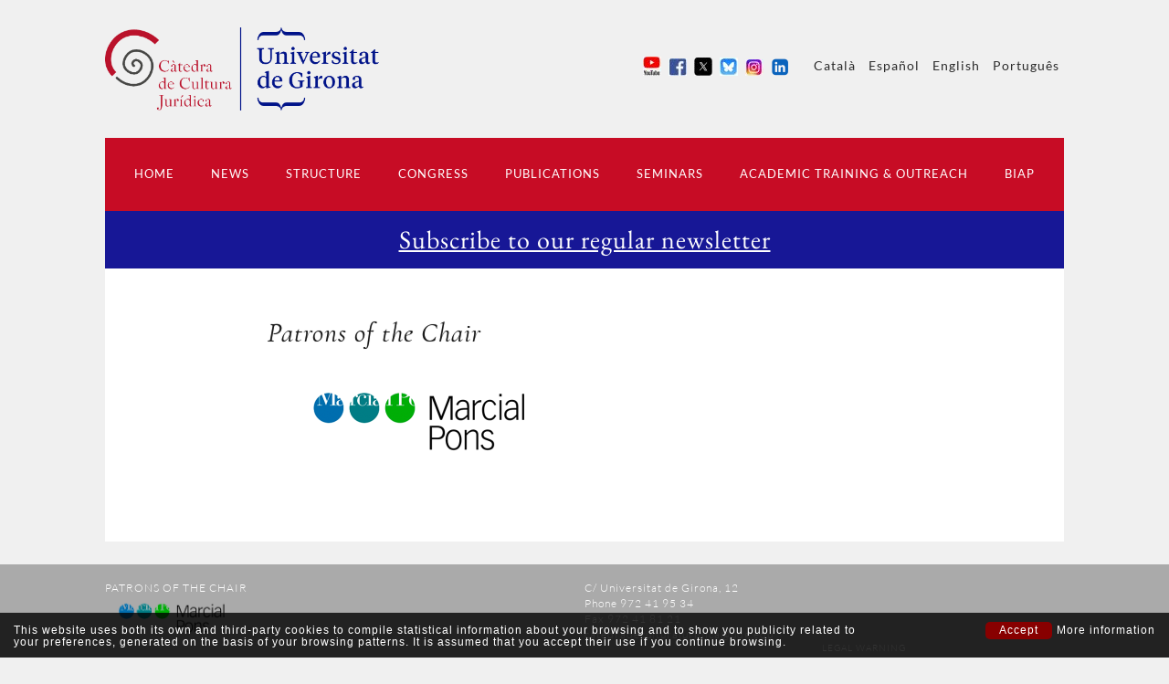

--- FILE ---
content_type: text/html; charset=UTF-8
request_url: https://www.catedradeculturajuridica.com/en/1251/patrons-of-the-chair.html
body_size: 3026
content:
 <!-- index. Item 1251 TEMPLATE PUBLIC/PLANTILLAS/patrons.php--><!-- Article:  -- 0 -->
<!DOCTYPE html PUBLIC "-//W3C//DTD XHTML 1.0 Transitional//EN" "http://www.w3.org/TR/xhtml1/DTD/xhtml1-transitional.dtd">
<html xmlns="http://www.w3.org/1999/xhtml">
<head>

<meta http-equiv="Content-Type" content="text/html; charset=utf-8" />
<title>Patrons of the Chair  - </title>
<meta name="description" content=""/>
<meta name="keywords" content=""/>
<meta name="URL" content="https://www.catedradeculturajuridica.com/"/>
<meta name="author" content="G-Soft"/>
<meta name="document-class" content="Completed"/>
<meta name="document-rights" content="Copyrighted Work"/>
<meta name="Revisit" content="7 days"/>
<meta name="REVISIT-AFTER" content="7 days"/>
<meta name="robots" content="all"/>
<meta name="language" content="en"/>
<link type="image/png" rel="shortcut icon" href="https://www.catedradeculturajuridica.com/templates/PUBLIC/img/favicon.ico" />

<meta property="og:image" content="https://www.catedradeculturajuridica.com/tmp/images/BIBLIOTECA_ITEMS_1251_MARCIALPONSBB_W_200_H_200_BG_1.PNG"/>
<meta property="og:title" content=""/>
<meta property="og:description" content=""/>
<meta property="og:url" content="https://www.catedradeculturajuridica.com/en/1251/patrons-of-the-chair.html" />
<meta property="og:site_name" content="Chair in Legal Culture" />
<meta name="viewport" content="width=device-width, minimum-scale=1.0, maximum-scale=3.0" />

<script>
	var idioma_missatge_cookies = 'en';
	var apps_url = 'https://www.catedradeculturajuridica.com/index.php';
	var http_url = 'https://www.catedradeculturajuridica.com/';
	var http_public = 'https://www.catedradeculturajuridica.com/templates/PUBLIC/';
	var error_page = '';
	var mida_mobile = 1000;
</script>
<script type="text/javascript" src="https://www.catedradeculturajuridica.com/templates/PUBLIC/js/scripts.js?t=1762439561"></script>
<script type="text/javascript" src="https://www.neorgsite.com/avis_cookies.js"></script>
<script type="text/javascript" src="https://w.sharethis.com/button/buttons.js"></script>
<script type="text/javascript">stLight.options({publisher: "43002883-16f5-4113-9ab9-0f11dd34e6d1", doNotHash: true, doNotCopy: true, hashAddressBar: false});</script>
<link rel="stylesheet" type="text/css" href="https://www.catedradeculturajuridica.com/templates/PUBLIC/css/estils.css?t=1762439561"/>
<script type="text/javascript" src="https://www.catedradeculturajuridica.com/templates/PUBLIC/js/valida_form.js?v=en"></script>

<script>
  (function(i,s,o,g,r,a,m){i['GoogleAnalyticsObject']=r;i[r]=i[r]||function(){
  (i[r].q=i[r].q||[]).push(arguments)},i[r].l=1*new Date();a=s.createElement(o),
  m=s.getElementsByTagName(o)[0];a.async=1;a.src=g;m.parentNode.insertBefore(a,m)
  })(window,document,'script','https://www.google-analytics.com/analytics.js','ga');

  ga('create', 'UA-91479719-1', 'auto');
  ga('send', 'pageview');

</script>


</head>
<body>

	<div class="contenidor_prin">
    	
            
        <header >

        	<div class="contenidor_prin">
            	                <nav id="idiomes">
                                                <a href="https://www.catedradeculturajuridica.com/ca/1251/patrons-de-la-catedra.html" >Català</a>
                                                <a href="https://www.catedradeculturajuridica.com/es/1251/patronos-de-la-catedra.html" >Español</a>
                                                <a href="https://www.catedradeculturajuridica.com/en/1251/patrons-of-the-chair.html" class="active">English</a>
                                                <a href="https://www.catedradeculturajuridica.com/pt/1251/patronos-da-catedra.html" >Português</a>
                       
                </nav>
                 <div class="fr" id="xarxes_socials">
                <a href="https://www.youtube.com/user/ccjgirona" target="_blank" title="Youtube"><img src="https://www.catedradeculturajuridica.com/tmp/images/BIBLIOTECA_ITEMS_350_YT_W_20.JPG" alt="Youtube" title="Youtube" /></a>
                <a href="http://www.facebook.com/pages/C%C3%A1tedra-de-Cultura-Jur%C3%ADdica/295477600475563" target="_blank" title="Facebook"><img src="https://www.catedradeculturajuridica.com/tmp/images/BIBLIOTECA_ITEMS_301_FB_W_20.JPG" alt="Facebook" title="Facebook" /></a>
                <a href="https://twitter.com/CCJ_UdG" target="_blank" title="X"><img src="https://www.catedradeculturajuridica.com/tmp/images/BIBLIOTECA_ITEMS_421_X_W_20.JPG" alt="X" title="X" /></a>
                <a href="https://bsky.app/profile/ccj-udg.bsky.social" target="_blank" title="Bluesky"><img src="https://www.catedradeculturajuridica.com/tmp/images/BIBLIOTECA_ITEMS_520_BLUEEEEESKY_W_20.JPG" alt="Bluesky" title="Bluesky" /></a>
                <a href="https://www.instagram.com/catedra_de_cultura_juridica/" target="_blank" title="Instagram"><img src="https://www.catedradeculturajuridica.com/tmp/images/BIBLIOTECA_ITEMS_1851_INSTA_W_20.JPG" alt="Instagram" title="Instagram" /></a>
                <a href="http://www.linkedin.com/" target="_blank" title="LinkedIn"><img src="https://www.catedradeculturajuridica.com/tmp/images/BIBLIOTECA_ITEMS_302_LINKEDIN_W_20.PNG" alt="LinkedIn" title="LinkedIn" /></a>
    </div> 
                    <a href="https://www.catedradeculturajuridica.com/" id="logo">
                        <img src="https://www.catedradeculturajuridica.com/templates/PUBLIC/img/logo_catedra.png" style="max-width:300px"> <!--Càtedra de Cultura Jurídica -->
                    </a>
                
                                
               	
                
			</div>
			
            <div id="desplegador_menu" onclick="desplega_menu()"><i class="fa fa-list"></i> MENU </div>

<nav id="nav">
	<ul>	
    	<li><a title="HOME" href="https://www.catedradeculturajuridica.com/">HOME</a></li>					
		                 
                <li ><a title='News' id="punt_297" href="https://www.catedradeculturajuridica.com/en/297/news-2.html">News</a>
                                    <ul class="submenu" id="submenu_297">
                                                		<li><a title='News' id="punt_34" href="https://www.catedradeculturajuridica.com/en/34/news.html">News</a></li>
                                                		<li><a title='Activities' id="punt_36" href="https://www.catedradeculturajuridica.com/en/36/activities.html">Activities</a></li>
                                                		<li><a title='Agreements' id="punt_35" href="https://www.catedradeculturajuridica.com/en/35/paginas-agreements.html">Agreements</a></li>
                                                		<li><a title='Links' id="punt_40" href="https://www.catedradeculturajuridica.com/en/40/paginas-links.html">Links</a></li>
                                                		<li><a title='Press cuttings' id="punt_464" href="https://www.catedradeculturajuridica.com/en/464/paginas-press-cuttings.html">Press cuttings</a></li>
                                            
                    </ul>
                                    </li>
                                
                <li ><a title='Structure' id="punt_933" href="https://www.catedradeculturajuridica.com/en/933/structure.html">Structure</a>
                                           <ul class="submenu" id="submenu_933">
                                                      <li><a href="https://www.catedradeculturajuridica.com/en/1251/patrons-of-the-chair.html">Patrons of the Chair</a></li>
                                                		<li ><a title='Structure' href="https://www.catedradeculturajuridica.com/en/933/structure.html#car_10">Dirección</a></li>
                    
                                            		<li ><a title='Structure' href="https://www.catedradeculturajuridica.com/en/933/structure.html#car_11">Comissió Mixta</a></li>
                    
                                            		<li ><a title='Structure' href="https://www.catedradeculturajuridica.com/en/933/structure.html#car_13">Investigadors</a></li>
                    
                                            		<li ><a title='Structure' href="https://www.catedradeculturajuridica.com/en/933/structure.html#car_17">Scientific Council </a></li>
                    
                                            		<li ><a title='Structure' href="https://www.catedradeculturajuridica.com/en/933/structure.html#car_36">External Researchers </a></li>
                    
                                        </ul>
                                     </li>
                                
                <li ><a title='Congress' id="punt_948" href="https://www.catedradeculturajuridica.com/en/948/congress.html">Congress</a>
                                </li>
                                
                <li ><a title='Publications' id="punt_947" href="https://www.catedradeculturajuridica.com/en/947/publications.html">Publications</a>
                                    <ul class="submenu" id="submenu_947">
                                                		<li><a title='Càtedra de Cultura Jurídica Series' id="punt_939" href="https://www.catedradeculturajuridica.com/en/939/catedra-de-cultura-juridica-series.html">Càtedra de Cultura Jurídica Series</a></li>
                                                		<li><a title='Quaestio facti ' id="punt_1662" href="https://www.catedradeculturajuridica.com/en/1662/quaestio-facti.html">Quaestio facti </a></li>
                                                		<li><a title='Ius Fugit. Revista de Cultura Jurídica' id="punt_945" href="https://www.catedradeculturajuridica.com/en/945/ius-fugit-revista-de-cultura-juridica.html">Ius Fugit. Revista de Cultura Jurídica</a></li>
                                            
                    </ul>
                                    </li>
                                
                <li ><a title='Seminars' id="punt_283" href="https://www.catedradeculturajuridica.com/en/283/seminars.html">Seminars</a>
                                </li>
                                
                <li ><a title='Academic Training & Outreach' id="punt_317" href="https://www.catedradeculturajuridica.com/en/317/academic-training-outreach.html">Academic Training & Outreach</a>
                                </li>
                                
                <li ><a title='BIAP' id="punt_13" href="https://www.catedradeculturajuridica.com/en/13/biap.html">BIAP</a>
                                </li>
                	</ul>
</nav>
<div class="caixa_avisos_fixes_cap">
            <div class="frase frase_activa ">
            <a href="https://www.catedradeculturajuridica.com/en/1968/subscribe-to-our-regular-newsletter.html">Subscribe to our regular newsletter</a></div>
        </div>                    
                    
                    
    
        </header> 
        
                
        <div id="content">
        	

<script type="text/javascript">
	function filtrar_fills(next)
	{
		add_next="";
		if(next)add_next="&next="+next;
		//document.location="#"+$("#frm_ocasion").serialize()+add_next;
		$.get(apps_url+"?ajax=true&no_index=true&"+$("#frm_filtres").serialize()+add_next,function(data)
		{
			$("#resultat_ajax").html(data);
		});
	}
</script>

<div class="contenidor_centrat" >

    <div>
		<h1 class="titol_cursiva_negre">Patrons of the Chair </h1>
                <div class="descripcio marb_25" style="overflow: hidden;">
			            		<div class="div_patrons">

                                                            <img src="https://www.catedradeculturajuridica.com/tmp/images/BIBLIOTECA_ITEMS_1251_MARCIALPONSBB_W_300.PNG"  title="" alt=""/>
                                                
                    </div>

                        
                        
                        
            
                	</div>
                <div id="resultat_ajax">
			                        
            

            <div class="paginacio" align="center" style="margin: 5px 20px;">
                            </div>
        
       
    </div>
    </div>
</div>
        </div>
        
        
    </div>
     <footer>
    <div class="contenidor_prin div_footer">  
    
    	<div class="mitat">
        
        	<span style="text-transform:uppercase;margin-bottom:5px;display:block;" id="patrons">Patrons of the Chair</span> 
        
        	<!-- img class="fl logo_footer" src="https://www.catedradeculturajuridica.com/templates/PUBLIC/img/logosantander.jpg" style="max-width:150px;"/ -->
            <img class="fl logo_footer" src="https://www.catedradeculturajuridica.com/templates/PUBLIC/img/marcialponsBB.png" style="max-width:150px;"/>  
            
            
            <div style="clear:both;"></div>  
              
            
        </div>
        
        <div class="mitat">
            <div class="fl columna_footer" id="info_empresa">
                
                    C/ Universitat de Girona, 12<br >Phone 972 41 95 34<br >Fax 972 41 81 21<br >
                    catedradeculturajuridica@udg.edu
                    
            </div> 
            <div class="fr" style="overflow:hidden;">
                                        <div class="fl columna_footer">
                                                    </div>
                                        <div class="fl columna_footer">
                                                    </div>
                                <div class="fl columna_footer">
                                                <a href="https://www.catedradeculturajuridica.com/en/22/paginas-legal-warning.html">Legal warning</a>
                                        						<a href="http://www.neorgsite.com" target="_blank" title="NEORG Branding Partners | Publicitat · Online · Estratègia d`Inbound Màrqueting · Social media · Posicionament SEO · Campanyes SEM (Adwords) · E-mail màrqueting" rel="nofollow">NEORG</a>
					                    <a href="javascript:mostraPopupCookies()">Cookies policy</a>
                </div>
            </div>
        </div>
        
        
        
        <div style="clear: both;"></div>
    </div>
</footer> <script type="text/javascript">$(function(){$('#punt_1251,#punt_lat_1251').addClass('active');});</script>  
</body>
</html>


--- FILE ---
content_type: text/css
request_url: https://www.catedradeculturajuridica.com/templates/PUBLIC/css/estils.css?t=1762439561
body_size: 13788
content:
* {
	box-sizing: border-box;
	margin: 0;
	padding: 0;
}

body {
	font-family: 'latoregular';
	color: #505050;
	font-size: 14px;
	line-height: 1.55;
	letter-spacing: 1px;
}

#content_horaris table tr td {
	color: #000;
}

a {
	color: #001389;
	text-decoration: none;
}

.fl {
	float: left;
}

.fr {
	float: right;
}

.cb {
	clear: both;
}

.uppercase {
	text-transform: uppercase;
}

.marb_5 {
	margin-bottom: 5px !important;
}

.marb_10 {
	margin-bottom: 10px !important;
}

.marb_15 {
	margin-bottom: 15px !important;
}
#comms.marb_15 {
    display: flex;
    flex-direction: column;
    padding-bottom: 10px;
    border: 2px solid #171796;
    border-radius: 5px;
	margin-bottom: 30px !important;
}
#comms > div {
	padding: 2px 10px;
}
#comms h3 {
    background-color: #171796;
    font-family: 'EB Garamond';
    color: white;
    padding: 5px 20px;
    font-size: 20px;
    margin-bottom: 10px;
}

.marb_20 {
	margin-bottom: 20px !important;
}

.marb_25 {
	margin-bottom: 25px !important;
}

.marb_30 {
	margin-bottom: 30px !important;
}

.marb_35 {
	margin-bottom: 35px !important;
}

.marb_40 {
	margin-bottom: 40px !important;
}

.marb_45 {
	margin-bottom: 45px !important;
}

.marb_50 {
	margin-bottom: 50px !important;
}

.marb_55 {
	margin-bottom: 55px !important;
	color: #000000 !important;
	font-size: 16px;
	font-family: 'latoregular' !important;
}

body {
	background-color: #f0f0f0;
}

header>div {
	min-height: 40px;
	overflow: hidden;
}

#logo {
	float: left;
	margin-top: 30px;
	max-width: 300px;
	margin-bottom: 30px;
	font-weight: normal;
	color: #1a1a1a;
	font-weight: normal;
	font-family: 'cormorant_garamonditalic' !important;
	text-shadow: 0px 0px 1px #989898;
	line-height: 1.25;
	font-size: 32px;
	letter-spacing: 1px;
}

#idiomes {
	float: right;
}

#xarxes_socials,
#idiomes {
	margin-top: 62px;
	margin-left: 20px;
}

#xarxes_socials a {
	display: inline-block;
	margin: 0px 2px;
}

#idiomes a {
	text-decoration: none;
	color: #2b2b2b;
	display: inline-block;
	margin: 0px 5px;
}

.contenidor_prin {
	width: 1050px;
	margin: auto;
}

.contenidor_centrat {
	width: 695px;
	margin: auto;
	text-align: justify;
}

#descripcio_congres iframe {
	width: 100%;
	height: 462px;
}

#content {
	padding: 53px 47px;
	background-color: #FFF;
	margin-bottom: 25px;
	position: relative;
	z-index: 900;
	margin-top: 0px;
}

#desplegador_menu,
#desplegador_menu_cart {
	display: none;
}

#nav {
	font-size: 13px;
	z-index: 9999;
	background-color: #c70c25;
	height: 80px;
	font-family: 'latobold';
}

#nav ul {
	list-style: none;
	margin: 0;
	padding: 0;
	color: #747474;
	/*color: #105c0f !important;*/
	text-align: center;
}

#nav>ul>li {
	display: inline-block;
	position: relative;
	white-space: nowrap;
}

#nav>ul>li>a {
	border-top: 0px;
	height: inherit;
	line-height: 80px;
	text-transform: uppercase;
	color: #FFF;
	display: block;
	text-decoration: none;
	padding: 0px 18px;
	width: auto;
	letter-spacing: 1px;
	font-family: 'latoregular';
}

#nav>ul>li:hover>a,
#nav>ul>li>a.active {
	color: #c70c25 !important;
	background-color: #f0f0f0;
	font-family: 'latobold';
}

#nav li>ul {
	display: none;
	position: absolute;
	left: 0;
	z-index: 999;
}


/*aqui*/

#nav li:hover>ul {
	display: block;
}

#nav ul ul {
	background-color: #2b2b2b;
	border-top: 2px solid #FFF;
	min-width: 200px;
}

#nav ul li ul li a {
	font-size: 13px;
	padding: 7px 20px;
	line-height: 19px;
	color: #FFF;
	border-top: 1px solid #dcdadb;
	display: block;
	text-align: left;
	text-decoration: none;
}

#nav ul li ul li:hover a {
	color: #2b2b2b;
	background-color: #e9e9eb;
	font-family: 'latobold';
}

.caixa_avisos_fixes_cap {
	background-color: #171796;
    font-family: 'EB Garamond';	
	color: white;
	text-align: center;
	vertical-align: middle;
	display: flex;
	justify-content: center;
	align-items: center;
	font-size: 2em;
	padding: 10px;
}
.caixa_avisos_fixes_cap a {
	color: white;
    font-family: 'EB Garamond';
	text-decoration: underline;
}

#video_presentacio {
	background-color: #2b2b2b;
}

#content_activitats {
	padding-bottom: 20px;
}

#content_noticies,
#content_activitats {
	border-top: 1px solid #e9e9eb;
	padding-top: 30px;
}

.titol_cursiva_negre,
.titol_cursiva_blau,
.titol_cursiva_vermell {
	font-weight: normal;
	margin-bottom: 25px;
	color: #1a1a1a;
	font-weight: normal;
	font-family: 'cormorant_garamonditalic' !important;
	text-shadow: 0px 0px 1px #989898;
	line-height: 1.25;
	font-size: 30px;
	letter-spacing: 1px;
}

.titol_cursiva_negre,
.titol_cursiva_negre a {
	text-decoration: none;
	color: #1a1a1a;
}

.titol_cursiva_blau {
	color: #001389;
}

.titol_cursiva_vermell {
	color: #e1243f;
}

.titol_mes {
	border-bottom: 1px solid #a4a4a4;
	text-transform: uppercase;
	padding-bottom: 10px;
	margin-bottom: 25px;
	margin-top: 40px;
}

.noticia_home {
	text-decoration: none;
	color: #a4a4a4;
	display: inline-block;
	width: 324px;
	vertical-align: top;
	margin-right: 20px;
	font-size: 13px;
	line-height: 1.70;
	margin-bottom: 22px;
}

.noticia_home>img {
	width: 100%;
}

.noticia_home>div {
	height: 153px;
	overflow: hidden;
}

.noticia_home h3 {
	font-size: 15px;
	color: #1a1a1a;
	text-transform: uppercase;
	font-weight: normal;
	line-height: 1.70;
	margin-bottom: 7px;
}

.noticia_home_llarga,
.noticia_llarga {
	/*overflow: hidden;*/
	display: block;
	margin-bottom: 22px;
	/*border-left: 3px solid #ba122b;*/
	padding: 12px 0px;
	position: relative;
	min-height: 150px;
	width: auto;
	margin-right: 0;
}

.noticia_llarga>div {
	overflow: auto;
	height: auto;
}

.noticia_llarga {
	/*border-left:4px solid #ba122b;*/
	padding: 0;
	overflow: hidden;
	width: 725px;
	position: relative;
	left: -30px;
	min-height: 0;
}

.noticia_llarga div {
	padding: 10px 0px 10px 25px;
	border-left: 4px solid #ba122b;
}

.noticia_llarga span+div {
	float: right;
	width: 527px;
	padding: 0;
	border-left: none;
}

.noticia_llarga.video span+div {
	width: 580px;
}

.noticia_llarga>span {
	border-left: 4px solid #ba122b;
	position: relative;
}

.noticia_llarga .play {
	width: 106px;
	position: absolute;
	z-index: 50;
	top: 50%;
	left: 50%;
	margin-left: -53px;
	margin-top: -40px;
	opacity: .7;
}

.noticia_home_llarga:before {
	content: "";
	background-color: #ba122b;
	width: 4px;
	position: absolute;
	top: 0;
	left: -29px;
	bottom: 0;
}

.img_not {
	width: 90px !important;
	float: right;
	margin-left: 50px;
}

.img_not_gran {
	width: 175px !important;
	float: left;
}

.video .img_not_gran {
	width: 120px !important;
	float: left;
}

.data_not {
	display: block;
	font-size: 13px;
	color: #a4a4a4;
	margin-bottom: 8px;
	text-transform: uppercase;
	letter-spacing: 1px;
}

.data_not i {
	vertical-align: 1px;
}

.noticia_gran .data_not {
	margin-bottom: 20px;
}

.noticia_home h3 {
	font-size: 15px;
	color: #1a1a1a;
	text-transform: uppercase;
	font-weight: normal;
	line-height: 1.70;
	margin-bottom: 7px;
}

.noticia_home_llarga .titol_cursiva_negre,
.noticia_llarga .titol_cursiva_negre {
	font-size: 27px;
	text-transform: none;
	line-height: 1.25 !important;
}

.mes_info {
	font-size: 13px;
	color: #001389;
	letter-spacing: 1px;
	text-transform: uppercase;
	display: block;
	padding: 13px 0px;
	margin-top: 13px;
	text-decoration: none;
}

.mes_info img {
	vertical-align: 2px;
	margin-left: 12px;
	display: inline-block;
}

.noticia_home .mes_info {
	border-top: 4px solid #ba122b;
}

.noticia_home_llarga .mes_info,
.noticia_llarga .mes_info {
	border-top: none;
	padding: 0;
}

.seminario {
	text-decoration: none;
	color: #a4a4a4;
	display: inline-block;
	width: 350px;
	vertical-align: top;
	margin-right: 43px;
	font-size: 13px;
	line-height: 1.70;
	padding-left: 25px;
	padding-top: 13px;
}

.seminario>div {
	overflow: hidden;
}

.seminario h3 {
	font-size: 15px;
	color: #1a1a1a;
	text-transform: uppercase !important;
	font-weight: normal;
	line-height: 1.70;
	margin-bottom: 0px;
}

.seminario h4 {
	font-size: 17px !important;
	margin-bottom: 0px;
}

.seminario .titol_cursiva_negre {
	font-size: 20px;
	text-transform: none;
	line-height: 1.25 !important;
}

.seminario:nth-child(even) {
	border-left: none;
}

.seminario .mes_info {
	padding: 4px 0px;
	margin: 0;
}

.contenidor_blocs_seminarios {
	border-left: 4px solid #ba122b;
	margin-left: -30px;
	width: 120% !important;
	margin-bottom: 25px;
}

.contenidor_fills {
	overflow: hidden;
}

.contenidor_fills>div {
	width: 100%;
}

#contenidor_noticies {
	border-top: 1px solid #F00;
}

.paginacio {
	text-align: center;
	margin: 15px;
	margin-bottom: 25px;
}

.paginacio a {
	display: inline-block;
	vertical-align: top;
	height: 30px;
	width: 30px;
	line-height: 30px;
	font-size: 14px;
	text-decoration: none;
	color: #3a3a3a;
	background-color: #FFFFFF;
}

.paginacio a.next,
.paginacio a.prev {
	font-size: 30px !important;
	line-height: 26px;
}

a.selected {
	color: #FFFFFF;
	background-color: #3a3a3a;
}

.bloc_estructura {
	width: 327px;
	display: inline-block;
	margin-right: 42px;
	vertical-align: top;
	margin-bottom: 30px;
}

.bloc_estructura .titol_cursiva_blau {
	font-size: 27px;
}

.bloc_estructura>img {
	margin-bottom: 20px;
	-webkit-filter: grayscale(100%);
	/* Safari 6.0 - 9.0 */
	filter: grayscale(100%);
	transition: filter .3s ease;
	opacity: 0.8;
	width: 100%;
}

.bloc_estructura:hover>img {
	-webkit-filter: grayscale(0);
	/* Safari 6.0 - 9.0 */
	filter: grayscale(0);
}

.bloc_estructura a {
	text-decoration: none;
	color: #a4a4a4;
}

.icon_text {
	margin-right: 10px;
	vertical-align: middle;
}

.descripcio * {
	/*color: #a4a4a4;*/
	font-family: 'latoregular' !important;
	line-height: 1.35;
}

.noticia_gran .descripcio {
	/*font-size: 20px;
	font-family: 'cormorant_garamonditalic';
	text-shadow: 0px 0px 1px #c6c6c6;*/
}

.slide_noticies,
.slide_noticies>a,
.slide_noticies img {
	max-width: 100%;
	width: 100%;
}

.bloc_publicacio {
	font-size: 13px;
	margin-bottom: 40px;
}

.bloc_publicacio .popup-gallery {
	margin-right: 15px;
}

.bloc_publicacio .titol_cursiva_blau {
	margin-bottom: 10px;
}

.extras_llibre {
	color: #2b2b2b;
	margin-bottom: 15px;
}

.gallery {
	width: 50%;
	background-color: #fff;
	margin-right: 15px;
	margin-top: 5px;
	margin-bottom: 15px;
	position: relative;
}

.slide_gen {
	position: relative;
}

.slide_gen>a {
	width: 100%;
	display: block;
	position: absolute;
	top: 0;
	left: 0;
	visibility: hidden;
}

.slide_gen img {
	width: 100%;
}

.bullet_points {
	position: static;
	width: 100%;
	text-align: left;
	font-size: 28px;
	z-index: 999;
	height: 30px;
	padding: 0px 10px;
}

.bullet_points.sobreposat {
	position: absolute;
	bottom: 0px;
}

.bullet_points span {
	display: inline-block;
	height: 30px;
	line-height: 18px;
	color: #FFF;
	margin: 0px 2px;
	cursor: pointer;
	vertical-align: top;
}

.bullet_points span.cycle-pager-active {
	color: #2b2b2b
}

.downloads {
	clear: both;
}

.downloads .titol_cursiva_negre {
	font-size: 22px;
}

.downloads a {
	text-decoration: none;
}

.downloads i {
	font-size: 24px;
	vertical-align: -2px;
	margin-right: 5px;
}

.descripcio iframe {
	max-width: 100%;
	width: 100%;
}

.content_input {
	margin-bottom: 15px;
}

.content_input label {
	font-size: 14px;
	display: inline;
	margin-bottom: 8px;
	text-transform: uppercase;
	letter-spacing: 1px;
}

.content_input label span {
	color: #F00;
}

.content_input input[type=text],
.content_input textarea {
	width: 100%;
	background-color: #f2f2f2;
	box-sizing: border-box;
	color: #000;
	display: inline-block;
	font-size: 16px;
	font-style: normal;
	height: 41px;
	padding: 7px 10px;
	margin: 3px 0px;
	border: 0;
	font-family: 'latoregular';
	color: #333;
	font-size: 14px;
	line-height: 1.55;
	letter-spacing: 1px;
}

.content_input textarea {
	height: 170px;
}

.content_input.dividit {
	width: 48%;
	display: inline-block;
}

.boto_generic {
	cursor: pointer;
	margin-bottom: 0;
	font-size: 12px;
	padding: 12px 20px;
	border: none;
	text-transform: uppercase;
	letter-spacing: 1px;
	text-decoration: none;
	display: inline-block;
	background-color: #2b2b2b;
	color: #FFF;
}


/* ====== LANDING ====================*/

#nav_landing #logo {
	margin-top: 0px;
	margin-bottom: 0px;
	float: inherit;
	display: inline-block;
	width: 25%;
}

#nav_landing {
	padding: 0px 32px;
	margin-bottom: 350px;
	background-color: #c70c25;
	min-height: 105px;
}

#nav_landing #nav {
	/*background-color: transparent;*/
	min-height: 105px;
	display: inline-block;
	width: 100%;
}

#nav_landing #nav ul {
	text-align: right;
}

#nav_landing #nav>ul>li>a {
	line-height: 105px;
	text-align: center;
	padding: 0px 8px;
}

#extras_landing {
	font-size: 13px;
	color: #505050;
	text-transform: uppercase;
	border-bottom: 1px solid #e9e9eb;
	margin-bottom: 50px;
}

#extras_landing table {
	width: 100%;
	margin-bottom: 50px;
}

#extras_landing td {
	width: 25%;
	text-align: center;
}

#extras_landing i {
	color: #ba122b;
	font-size: 20px;
	margin: 0px 10px 0px 0px;
}

.contenidor_centrat_landing {
	width: 820px;
	margin: auto;
	overflow: hidden;
}

#content_horaris {
	border-bottom: 1px solid #e9e9eb;
	margin-bottom: 30px;
}

#tabs-container {
	overflow: hidden;
}

.tabs-menu {
	height: 60px;
	clear: both;
}

.tabs-menu li {
	height: 58px;
	line-height: 50px;
	float: left;
	margin-left: 2px;
	background-color: #ffffff;
	border-top: 6px solid #ba122b;
	list-style: none;
	font-size: 27px;
	width: auto;
}

.tabs-menu li:first-child {
	margin-left: 0;
}

.tabs-menu li.current {
	position: relative;
	background-color: #f0f0f0;
	z-index: 5;
	border-top: 6px solid #ba122b;
}

.tabs-menu li a {
	padding: 0px 20px;
	height: inherit;
	line-height: 50px;
	text-transform: uppercase;
	color: #1a1a1a;
	text-decoration: none;
	display: block;
	text-align: center;
	font-family: 'cormorant_garamonditalic';
	text-shadow: 0px 0px 1px #989898;
}

.tab {
	background-color: #f0f0f0;
	margin-bottom: 60px;
	width: 100%;
	margin-top: -2px;
}

.tab-content {
	width: 100%;
	padding: 25px 20px;
	display: none;
}

.tab-content>table {
	width: 100% !important;
}

#tab-1 {
	display: block;
}

#content_ponentes {
	border-bottom: 1px solid #e9e9eb;
	margin-bottom: 30px;
	padding-bottom: 30px;
}

#downloads_landing {
	border-top: 1px solid #e9e9eb;
	margin-bottom: 30px;
	padding-top: 30px;
	padding-bottom: 30px;
}

#downloads_landing input {
	padding: 10px 15px;
	font-family: 'latoregular';
	height: 40px;
}

#downloads_landing input[type=submit] {
	background-color: #ba122b;
	color: #FFF;
	text-transform: uppercase;
	border: 0;
	cursor: pointer;
	margin: 0px 5px;
}

.ponente_landing {
	margin-bottom: 30px;
	overflow: hidden;
}

.ponente_landing>div.fl {
	border-left: 5px solid #ba122b;
	padding-left: 10px;
	width: 132px;
}

.ponente_landing>div.fl>img {
	/*width: 100%;*/
	/*-webkit-filter: grayscale(100%);
			filter: grayscale(100%);*/
}

.ponente_landing>div.fr {
	width: 661px;
}

.ponente_landing2 .titol_cursiva_blau {
	font-size: 20px;
	margin-top: 15px;
}

.ponente_landing div.fr,
.ponente_landing a {
	font-size: 11px;
	color: #a4a4a4;
}

.ponente_landing div.fr span,
.ponente_landing div.fr a {
	font-size: 9px;
}

.ponente_landing div.fr>div {
	margin: 5px 0px;
}

#content_inscripciones {
	border-bottom: 1px solid #e9e9eb;
	margin-bottom: 30px;
	padding-bottom: 30px;
	margin-top: 30px;
}

.content_submit {
	display: flex;
}

.boto_vermell {
	background-color: #ba122b;
	color: #FFF;
	display: inline-block;
	height: 60px;
	line-height: 60px;
	padding: 0px 10px;
	min-width: 245px;
	font-size: 15px;
	letter-spacing: 1px;
	text-align: center;
	cursor: pointer;
	border: 0;
	font-family: 'latoregular';
	text-transform: uppercase;
}

.form_inscripcions {
	padding: 15px;
	background-color: #f2f2f2;
	margin-bottom: 42px;
	color: #545454;
	font-size: 15px;
	float: left;
	width: 100%;
}

.form_inscripcions input[type=text],
.form_inscripcions textarea,
.form_inscripcions select {
	height: 60px;
	border: 0;
	padding: 0px 10px;
	color: #5d5e60;
	width: 50%;
	font-family: 'latoregular';
	margin-right: 1.3%;
	margin-bottom: 25px;
}

.form_inscripcions select {
	width: 100%;
}

.form_inscripcions input[type=text].petit {
	width: 47%;
}

.form_inscripcions input[type=text].fr {
	margin-right: 0;
}

.form_inscripcions textarea {
	border: 1px solid #e5e5e6;
	width: 100%;
	height: 96px;
	padding: 10px;
	margin: 0 !important;
}

.form_inscripcions .fl>div>input:first-child {
	margin-left: 0;
}

#form_como_llegar {
	padding-left: 80px;
	background: #f2f2f2 url('../img/icon_form_ruta.png') no-repeat 35px center;
}

#form_como_llegar div.fl {
	width: 460px;
}

#form_como_llegar input {
	width: 100%;
}

#form_como_llegar div.fr {
	width: 245px;
}

#icons_transport {
	height: 60px;
	margin-bottom: 25px;
}

#icons_transport>span {
	width: 50px;
	margin-left: 11px;
	height: inherit;
	font-size: 28px;
	color: #dadada;
	border: 2px solid #dadada;
	text-align: center;
	display: inline-block;
	padding-top: 15px;
	cursor: pointer;
}

#icons_transport>span.active {
	color: #FFF;
	background-color: #dadada;
}

#icons_transport>span:first-child {
	margin-left: 0;
}

#map_landing {
	height: 565px;
	background-color: #CCC;
	position: relative;
	margin-top: -243px;
	/* margin-bottom: 50px; */
	overflow: hidden;
	width: 100%;
}


/* ====== LANDING ====================*/

footer {
	padding: 17px 0px;
	min-height: 72px;
	background-color: #aaaaaa;
	/* c70c25 */
	color: #FFFFFF;
	font-family: 'latolight';
	font-size: 12px;
	min-height: 308px;
}

footer>div {
	margin-bottom: 10px;
}

footer h4 {
	margin-top: 0;
	margin-bottom: 8px;
	/*min-height: auto !important;*/
}

footer div.fr {
	text-transform: uppercase;
	font-size: 10px;
}

.logo_footer {
	margin-right: 32px;
}

.columna_footer {
	max-width: 205px;
	margin-left: 85px;
	line-height: 1.45;
}

.columna_footer a {
	display: block;
	color: #FFFFFF;
	text-decoration: none;
	margin-bottom: 8px;
}

.columna_footer>div>div {
	margin-top: 10px;
	padding: 10px 0px;
	border-top: 1px solid #FFF;
}

#info_empresa.columna_footer {
	width: 200px;
	margin-left: 0;
}

.titol_footer {
	font-weight: normal;
	font-size: 16px;
	line-height: 1.25;
	font-weight: bold;
	display: block;
	min-height: 42px;
}

#info_empresa {
	margin-right: 0;
}

.recerca {
	position: relative;
	left: -30px;
	margin-bottom: 65px;
}

.recerca input {
	width: 645px;
	margin-right: 15px;
	font-size: 18px;
	font-family: 'latoregular';
	height: 32px;
	border: 0;
	border-bottom: 1px solid #a4a4a4;
	color: #a4a4a4;
	outline: 0px;
}

.recerca a {
	font-size: 32px;
	color: #a4a4a4;
}

#header_activitat {
	overflow: hidden;
	margin-bottom: 25px;
}

#header_activitat>img {
	width: 187px;
	float: left;
}

#header_activitat img+h1 {
	float: right;
	width: 486px;
}

#header_activitat h1 {
	margin-bottom: 0;
}

.descripcio * {
	max-width: 100%;
}

/* FORMULARIO NEWSLETTER */
#mc_embed_signup_scroll {
	display: flex;
	gap: 10px;
	flex-direction: column;
	margin-top: 20px;
}
#mc_embed_signup_scroll input:not([type='checkbox']) {
	padding: 5px 10px;
	width: 40%;
	border-radius: 25px;
	border: 1px solid gray;
	margin-top: 5px;
}


/*/////////////////////////////////////////////////////////////////*/

#papers_table {
	border: 1px solid #a4a4a4;
	text-align: center;
	width: 100%;
	max-width: 100%;
	margin: auto;
	border-collapse: collapse;
}

#papers_table th {
	background: #c70c25;
	font-size: 16px;
	padding: 20px;
	color: white;
}

#papers_table td {
	border-bottom: 1px solid #a4a4a4;
	padding: 15px;
}


/*/////////////////////////////////////////////////////////////////*/

@media all and (max-width:1050px) {
	.contenidor_prin {
		width: 990px;
	}

	img {
		max-width: 100%;
		height: auto !important;
	}

	.img_not_gran,
	.video .img_not_gran {
		width: 175px !important;
		float: left;
	}

	.noticia_llarga span+div {
		float: right;
		width: 495px !important;
	}
}

@media all and (max-width:1000px) {
	.contenidor_prin {
		width: 98%;
	}

	.contenidor_centrat,
	.contenidor_centrat_landing {
		max-width: 100%;
	}

	header>div {
		min-height: 0;
	}

	#content {
		padding: 15px;
	}

	#logo {
		float: none;
		padding: 30px;
		text-align: center;
		display: block;
		clear: both;
	}

	#xarxes_socials,
	#idiomes {
		margin-top: 15px;
		margin-left: 20px;
	}

	#desplegador_menu,
	#desplegador_menu_cart {
		padding: 10px 20px;
		background-color: #c70c25;
		color: #FFF;
		text-transform: uppercase;
		display: block;
	}

	#nav {
		height: auto;
		display: none;
		background-color: #e2e2e2;
	}

	#nav.active {
		display: block !important;
	}

	#nav>ul>li,
	#nav>ul>li>a {
		display: block;
		width: auto;
		text-align: left;
		line-height: 1.25;
		height: auto;
	}

	#nav>ul>li>a {
		padding: 10px;
		color: #2b2b2b;
		border-bottom: 1px solid #FFF;
	}

	#nav>ul>li:hover>a {
		background: none;
		color: #2b2b2b;
		font-family: inherit;
	}

	#nav>ul>li>a.active {
		color: #dadada;
		background-color: #515151;
		font-family: 'latobold';
	}

	#nav li>ul {
		position: static;
	}

	#nav li:hover>ul {
		display: none;
	}

	#nav li>ul.active {
		display: block !important;
	}

	#nav ul ul {
		background-color: #ffffff;
	}

	#nav ul li ul li a {
		font-size: 13px;
		padding: 7px 20px;
		line-height: 19px;
		color: #616161;
	}

	#nav ul li ul li:hover a {
		color: #616161;
		background-color: transparent;
		font-family: inherit;
	}

	#nav_landing {
		padding: 0;
	}

	#nav_landing #nav>ul>li>a {
		line-height: 1.25;
		text-align: left;
		padding: 10px 10px !important;
	}

	.contenidor_fills {
		overflow: hidden !important;
	}

	.contenidor_blocs_seminarios {
		margin-left: 0;
	}

	.noticia_llarga {
		width: 100%;
		left: 0;
	}

	.noticia_llarga span+div {
		float: right;
		width: 495px !important;
	}

	#xarxes_socials,
	#idiomes {
		margin: 5px 0 5px 0;
		width: 100%;
		text-align: center;
	}

	footer .contenidor_prin {
		width: 90%;
	}

	.columna_footer {
		margin-left: 14px;
		line-height: 1.45;
		width: 90px;
	}

	/* ==== LANDING ====*/
	/* ==== LANDING ====*/
	body {
		background-size: auto 300px !important;
		background-position: center 170px !important;
	}

	#nav_landing {
		margin-bottom: 278px;
	}

	#nav_landing #logo {
		margin-top: 8px;
	}

	#extras_landing {
		margin-bottom: 30px;
	}

	#extras_landing table {
		margin: 20px 0px;
	}

	.ponente_landing>div.fl {
		width: 20%;
	}

	.ponente_landing>div.fr {
		width: 78%;
	}

	.form_inscripcions input[type=text],
	.form_inscripcions textarea {
		width: 48% !important;
		margin-right: 0 !important;
	}

	#form_como_llegar div.fl,
	#form_como_llegar div.fr {
		width: 49%;
	}

	#form_como_llegar div.fl input {
		width: 100% !important;
	}

	#form_como_llegar div.fr {
		text-align: center;
	}

	#form_como_llegar div.fr .boto_vermell {
		float: none !important;
	}

	.recerca {
		left: 0;
	}
}

@media all and (max-width:750px) {
	.contenidor_prin {
		width: 100%;
	}

	.contenidor_fills>div,
	.noticia_home {
		width: 100%;
	}

	#logo {
		padding: 15px 30px;
	}

	#logo>img {
		max-width: 100%;
	}

	.noticia_home {
		margin-bottom: 25px;
	}

	.noticia_llarga {
		left: 0;
		border-left: none;
		border-bottom: 4px solid #ba122b;
	}

	.noticia_llarga div {
		padding: 15px 0px;
	}

	. .img_not_gran,
	.video .img_not_gran {
		width: 100% !important;
		margin-bottom: 25px;
	}

	.descripcio * {
		max-width: 100%;
		height: auto !important;
	}

	.titol_cursiva_negre,
	.titol_cursiva_blau {
		font-size: 23px !important;
	}

	.noticia_gran .descripcio {
		font-size: 16px;
	}

	.popup-gallery {
		margin-bottom: 25px;
	}

	.popup-gallery,
	.popup-gallery a,
	.popup-gallery img {
		width: 100%;
		float: none !important;
	}

	.bullet_points.sobreposat {
		position: absolute;
		bottom: 10px;
	}

	.noticia_llarga>span {
		width: 100% !important;
		padding: 0;
		margin-bottom: 25px;
	}

	.img_not_gran,
	.video .img_not_gran {
		width: 100% !important;
		float: left;
	}

	.noticia_llarga span+div {
		float: right;
		width: 100% !important;
		padding: 0;
		margin-bottom: 25px;
	}

	.noticia_llarga div {
		border-left: none;
	}

	.contenidor_blocs_seminarios {
		border-left: none;
		margin-bottom: 0;
	}

	.seminario {
		width: 100%;
		margin-right: 0;
		margin-bottom: 25px;
		border-bottom: 4px solid #e1243f;
		padding-left: 0;
		padding-bottom: 25px;
	}

	.contenidor_fills>div {
		width: 100% !important;
	}

	.columna_footer,
	footer>div>div {
		width: 100% !important;
		float: none !important;
		margin-bottom: 15px;
		max-width: none;
		margin-left: 0;
	}

	.logo_footer {
		float: none !important;
		display: block;
		width: 115px;
		margin: 15px 0 25px 0;
	}

	.bloc_estructura {
		width: 100%;
	}

	footer .contenidor_prin {
		width: 90%;
	}

	.recerca input {
		width: 80%;
	}

	.titol_cursiva_vermell {
		padding: 0 !important;
	}

	/* ==== LANDING ====*/
	body {
		background-size: auto 300px !important;
		background-position: center 150px !important;
	}

	#nav_landing {
		margin-bottom: 278px;
	}

	#descripcio_congres iframe {
		width: 100% !important;
		height: 200px !important;
	}

	.tabs-menu li {
		font-size: 15px;
	}

	.tabs-menu li a {
		padding: 0px 6px;
		height: inherit;
		line-height: 40px;
	}

	#nav_landing #logo {
		margin-top: 28px;
	}

	#extras_landing {
		margin-bottom: 30px;
	}

	#extras_landing table {
		margin: 20px 0px;
	}

	#extras_landing table,
	#extras_landing tbody,
	#extras_landing tr,
	#extras_landing td {
		width: 100%;
		display: block;
		text-align: left;
		padding: 5px 0px;
	}

	#extras_landing i {
		width: 20px;
		height: 20px;
		text-align: center;
	}

	.tab-content table,
	.tab-content tbody,
	.tab-content tr,
	.tab-content td {
		/*display:block;*/
		margin-bottom: 15px;
		padding: 0;
		/*width: 100% !important; */
	}

	.ponente_landing>div.fl,
	.ponente_landing>div.fr {
		width: 100%;
		margin-bottom: 15px;
	}

	.form_inscripcions input[type=text],
	.form_inscripcions textarea {
		width: 100% !important;
		margin-right: 0 !important;
	}

	#form_como_llegar div.fl,
	#form_como_llegar div.fr {
		width: 100%;
		margin-bottom: 15px;
	}

	.boto_vermell {
		width: 100%;
		margin: 15px 0px;
	}

	#form_como_llegar div.fl {
		padding-left: 65px;
	}

	#form_como_llegar div.fl input {
		width: 100% !important;
	}

	#form_como_llegar div.fr {
		text-align: center;
	}

	#form_como_llegar div.fr .boto_vermell {
		float: none !important;
	}

	#form_como_llegar {
		background: #f2f2f2 url('../img/icon_form_ruta.png') no-repeat 35px 39px;
		padding-left: 15px;
	}

	#header_activitat>img,
	#header_activitat>h1 {
		width: 100% !important;
		margin-bottom: 25px;
	}
}


/*magnific-popup.css------------------------------------------------------------------------------------------------------------------------------------------*/


/* Magnific Popup CSS */

.white-popup {
	position: relative;
	background: #FFF;
	padding: 20px;
	max-width: 800px;
	width: auto;
	max-height: 1000px;
	overflow: auto;
	margin: 20px auto;
}

.white-popup>div {
	max-height: 480px;
	overflow: auto;
}

.mfp-bg {
	top: 0;
	left: 0;
	width: 100%;
	height: 100%;
	z-index: 1042;
	overflow: hidden;
	position: fixed;
	background: #0b0b0b;
	opacity: 0.8;
	filter: alpha(opacity=80);
}

.mfp-wrap {
	top: 0;
	left: 0;
	width: 100%;
	height: 100%;
	z-index: 1043;
	position: fixed;
	outline: none !important;
	-webkit-backface-visibility: hidden;
}

.mfp-container {
	text-align: center;
	position: absolute;
	width: 100%;
	height: 100%;
	left: 0;
	top: 0;
	padding: 0 8px;
	-webkit-box-sizing: border-box;
	-moz-box-sizing: border-box;
	box-sizing: border-box;
}

.mfp-container:before {
	content: '';
	display: inline-block;
	height: 100%;
	vertical-align: middle;
}

.mfp-align-top .mfp-container:before {
	display: none;
}

.mfp-content {
	position: relative;
	display: inline-block;
	vertical-align: middle;
	margin: 0 auto;
	text-align: left;
	z-index: 1045;
}

.mfp-inline-holder .mfp-content,
.mfp-ajax-holder .mfp-content {
	width: 100%;
	cursor: auto;
}

.mfp-ajax-cur {
	cursor: progress;
}

.mfp-zoom-out-cur,
.mfp-zoom-out-cur .mfp-image-holder .mfp-close {
	cursor: -moz-zoom-out;
	cursor: -webkit-zoom-out;
	cursor: zoom-out;
}

.mfp-zoom {
	cursor: pointer;
	cursor: -webkit-zoom-in;
	cursor: -moz-zoom-in;
	cursor: zoom-in;
}

.mfp-auto-cursor .mfp-content {
	cursor: auto;
}

.mfp-close,
.mfp-arrow,
.mfp-preloader,
.mfp-counter {
	-webkit-user-select: none;
	-moz-user-select: none;
	user-select: none;
}

.mfp-loading.mfp-figure {
	display: none;
}

.mfp-hide {
	display: none !important;
}

.mfp-preloader {
	color: #cccccc;
	position: absolute;
	top: 50%;
	width: auto;
	text-align: center;
	margin-top: -0.8em;
	left: 8px;
	right: 8px;
	z-index: 1044;
}

.mfp-preloader a {
	color: #cccccc;
}

.mfp-preloader a:hover {
	color: white;
}

.mfp-s-ready .mfp-preloader {
	display: none;
}

.mfp-s-error .mfp-content {
	display: none;
}

button.mfp-close,
button.mfp-arrow {
	overflow: visible;
	cursor: pointer;
	background: transparent;
	border: 0;
	-webkit-appearance: none;
	display: block;
	padding: 0;
	z-index: 1046;
	-webkit-box-shadow: none;
	box-shadow: none;
}

button::-moz-focus-inner {
	padding: 0;
	border: 0;
}

.mfp-close {
	width: 44px;
	height: 44px;
	line-height: 44px;
	position: absolute;
	right: 0;
	top: 0;
	text-decoration: none;
	text-align: center;
	opacity: 0.65;
	padding: 0 0 18px 10px;
	color: white;
	font-style: normal;
	font-size: 28px;
	font-family: Arial, Baskerville, monospace;
}

.mfp-close:hover,
.mfp-close:focus {
	opacity: 1;
}

.mfp-close:active {
	top: 1px;
}

.mfp-close-btn-in .mfp-close {
	color: #333333;
}

.mfp-image-holder .mfp-close,
.mfp-iframe-holder .mfp-close {
	color: white;
	right: -6px;
	text-align: right;
	padding-right: 6px;
	width: 100%;
}

.mfp-counter {
	position: absolute;
	top: 0;
	right: 0;
	color: #cccccc;
	font-size: 12px;
	line-height: 18px;
}

.mfp-arrow {
	position: absolute;
	opacity: 0.65;
	margin: 0;
	top: 50%;
	margin-top: -55px;
	padding: 0;
	width: 90px;
	height: 110px;
	-webkit-tap-highlight-color: rgba(0, 0, 0, 0);
}

.mfp-arrow:active {
	margin-top: -54px;
}

.mfp-arrow:hover,
.mfp-arrow:focus {
	opacity: 1;
}

.mfp-arrow:before,
.mfp-arrow:after,
.mfp-arrow .mfp-b,
.mfp-arrow .mfp-a {
	content: '';
	display: block;
	width: 0;
	height: 0;
	position: absolute;
	left: 0;
	top: 0;
	margin-top: 35px;
	margin-left: 35px;
	border: medium inset transparent;
}

.mfp-arrow:after,
.mfp-arrow .mfp-a {
	border-top-width: 13px;
	border-bottom-width: 13px;
	top: 8px;
}

.mfp-arrow:before,
.mfp-arrow .mfp-b {
	border-top-width: 21px;
	border-bottom-width: 21px;
}

.mfp-arrow-left {
	left: 0;
}

.mfp-arrow-left:after,
.mfp-arrow-left .mfp-a {
	border-right: 17px solid white;
	margin-left: 31px;
}

.mfp-arrow-left:before,
.mfp-arrow-left .mfp-b {
	margin-left: 25px;
	border-right: 27px solid #3f3f3f;
}

.mfp-arrow-right {
	right: 0;
}

.mfp-arrow-right:after,
.mfp-arrow-right .mfp-a {
	border-left: 17px solid white;
	margin-left: 39px;
}

.mfp-arrow-right:before,
.mfp-arrow-right .mfp-b {
	border-left: 27px solid #3f3f3f;
}

.mfp-iframe-holder {
	padding-top: 40px;
	padding-bottom: 40px;
}

.mfp-iframe-holder .mfp-content {
	line-height: 0;
	width: 100%;
	max-width: 900px;
}

.mfp-iframe-scaler {
	width: 100%;
	height: 0;
	overflow: hidden;
	padding-top: 56.25%;
}

.mfp-iframe-scaler iframe {
	position: absolute;
	display: block;
	top: 0;
	left: 0;
	width: 100%;
	height: 100%;
	box-shadow: 0 0 8px rgba(0, 0, 0, 0.6);
	background: black;
}

.mfp-iframe-holder .mfp-close {
	top: -40px;
}


/* Main image in popup */

img.mfp-img {
	width: auto;
	max-width: 100%;
	height: auto;
	display: block;
	line-height: 0;
	-webkit-box-sizing: border-box;
	-moz-box-sizing: border-box;
	box-sizing: border-box;
	padding: 40px 0 40px;
	margin: 0 auto;
}


/* The shadow behind the image */

.mfp-figure:after {
	content: '';
	position: absolute;
	left: 0;
	top: 40px;
	bottom: 40px;
	display: block;
	right: 0;
	width: auto;
	height: auto;
	z-index: -1;
	box-shadow: 0 0 8px rgba(0, 0, 0, 0.6);
	background: #444444;
}

.mfp-figure {
	line-height: 0;
}

.mfp-bottom-bar {
	margin-top: -36px;
	position: absolute;
	top: 100%;
	left: 0;
	width: 100%;
	cursor: auto;
}

.mfp-title {
	text-align: left;
	line-height: 18px;
	color: #f3f3f3;
	word-wrap: break-word;
	padding-right: 36px;
}

.mfp-figure small {
	color: #bdbdbd;
	display: block;
	font-size: 12px;
	line-height: 14px;
}

.mfp-image-holder .mfp-content {
	max-width: 100%;
}

.mfp-gallery .mfp-image-holder .mfp-figure {
	cursor: pointer;
}

.mfp-gallery .mfp-image-holder .mfp-figure figure {
	margin: 0;
}

@media screen and (max-width: 800px) and (orientation: landscape),
screen and (max-height: 300px) {

	/**
	   * Remove all paddings around the image on small screen
	   */
	.mfp-img-mobile .mfp-image-holder {
		padding-left: 0;
		padding-right: 0;
	}

	.mfp-img-mobile img.mfp-img {
		padding: 0;
	}

	/* The shadow behind the image */
	.mfp-img-mobile .mfp-figure:after {
		top: 0;
		bottom: 0;
	}

	.mfp-img-mobile .mfp-bottom-bar {
		background: rgba(0, 0, 0, 0.6);
		bottom: 0;
		margin: 0;
		top: auto;
		padding: 3px 5px;
		position: fixed;
		-webkit-box-sizing: border-box;
		-moz-box-sizing: border-box;
		box-sizing: border-box;
	}

	.mfp-img-mobile .mfp-bottom-bar:empty {
		padding: 0;
	}

	.mfp-img-mobile .mfp-counter {
		right: 5px;
		top: 3px;
	}

	.mfp-img-mobile .mfp-close {
		top: 0;
		right: 0;
		width: 35px;
		height: 35px;
		line-height: 35px;
		background: rgba(0, 0, 0, 0.6);
		position: fixed;
		text-align: center;
		padding: 0;
	}

	.mfp-img-mobile .mfp-figure small {
		display: inline;
		margin-left: 5px;
	}
}

@media all and (max-width: 900px) {
	.mfp-arrow {
		-webkit-transform: scale(0.75);
		transform: scale(0.75);
	}

	.mfp-arrow-left {
		-webkit-transform-origin: 0;
		transform-origin: 0;
	}

	.mfp-arrow-right {
		-webkit-transform-origin: 100%;
		transform-origin: 100%;
	}

	.mfp-container {
		padding-left: 6px;
		padding-right: 6px;
	}
}

.mfp-ie7 .mfp-img {
	padding: 0;
}

.mfp-ie7 .mfp-bottom-bar {
	width: 600px;
	left: 50%;
	margin-left: -300px;
	margin-top: 5px;
	padding-bottom: 5px;
}

.mfp-ie7 .mfp-container {
	padding: 0;
}

.mfp-ie7 .mfp-content {
	padding-top: 44px;
}

.mfp-ie7 .mfp-close {
	top: 0;
	right: 0;
	padding-top: 0;
}


/* FONTS */

@font-face {
	font-family: 'latoblack';
	src: url('../fonts/lato-black-webfont.eot');
	src: url('../fonts/lato-black-webfont.eot?#iefix') format('embedded-opentype'), url('../fonts/lato-black-webfont.woff2') format('woff2'), url('../fonts/lato-black-webfont.woff') format('woff'), url('../fonts/lato-black-webfont.ttf') format('truetype'), url('../fonts/lato-black-webfont.svg#latoblack') format('svg');
	font-weight: normal;
	font-style: normal;
}

@font-face {
	font-family: 'latoregular';
	src: url('../fonts/lato-regular-webfont.eot');
	src: url('../fonts/lato-regular-webfont.eot?#iefix') format('embedded-opentype'), url('../fonts/lato-regular-webfont.woff2') format('woff2'), url('../fonts/lato-regular-webfont.woff') format('woff'), url('../fonts/lato-regular-webfont.ttf') format('truetype'), url('../fonts/lato-regular-webfont.svg#latoregular') format('svg');
	font-weight: normal;
	font-style: normal;
}

@font-face {
	font-family: 'latolight';
	src: url('../fonts/lato-light-webfont.eot');
	src: url('../fonts/lato-light-webfont.eot?#iefix') format('embedded-opentype'), url('../fonts/lato-light-webfont.woff2') format('woff2'), url('../fonts/lato-light-webfont.woff') format('woff'), url('../fonts/lato-light-webfont.ttf') format('truetype'), url('../fonts/lato-light-webfont.svg#latolight') format('svg');
	font-weight: normal;
	font-style: normal;
}

@font-face {
	font-family: 'latobold';
	src: url('../fonts/lato-bold-webfont.eot');
	src: url('../fonts/lato-bold-webfont.eot?#iefix') format('embedded-opentype'), url('../fonts/lato-bold-webfont.woff2') format('woff2'), url('../fonts/lato-bold-webfont.woff') format('woff'), url('../fonts/lato-bold-webfont.ttf') format('truetype'), url('../fonts/lato-bold-webfont.svg#latobold') format('svg');
	font-weight: normal;
	font-style: normal;
}

@font-face {
	font-family: 'latolightitalic';
	src: url('../fonts/lato-lightitalic-webfont.eot');
	src: url('../fonts/lato-lightitalic-webfont.eot?#iefix') format('embedded-opentype'), url('../fonts/lato-lightitalic-webfont.woff2') format('woff2'), url('../fonts/lato-lightitalic-webfont.woff') format('woff'), url('../fonts/lato-lightitalic-webfont.ttf') format('truetype'), url('../fonts/lato-lightitalic-webfont.svg#latolight_italic') format('svg');
	font-weight: normal;
	font-style: normal;
}

@font-face {
	font-family: 'cormorant_garamonditalic';
	src: url('../fonts/cormorantgaramond-italic-webfont.eot');
	src: url('../fonts/cormorantgaramond-italic-webfont.eot?#iefix') format('embedded-opentype'), url('../fonts/cormorantgaramond-italic-webfont.woff2') format('woff2'), url('../fonts/cormorantgaramond-italic-webfont.woff') format('woff'), url('../fonts/cormorantgaramond-italic-webfont.ttf') format('truetype'), url('../fonts/cormorantgaramond-italic-webfont.svg#cormorant_garamonditalic') format('svg');
	font-weight: normal;
	font-style: normal;
}
@font-face {
    font-family: 'EB Garamond';
    src: url('../fonts/EBGaramond-Regular.ttf') format('truetype');
    font-weight: normal;
    font-style: normal;
    font-display: swap;
}


/*!
 *  Font Awesome 4.6.3 by @davegandy - http://fontawesome.io - @fontawesome
 *  License - http://fontawesome.io/license (Font: SIL OFL 1.1, CSS: MIT License)
 */

@font-face {
	font-family: 'FontAwesome';
	src: url('../fonts/fontawesome-webfont.eot?v=4.6.3');
	src: url('../fonts/fontawesome-webfont.eot?#iefix&v=4.6.3') format('embedded-opentype'), url('../fonts/fontawesome-webfont.woff2?v=4.6.3') format('woff2'), url('../fonts/fontawesome-webfont.woff?v=4.6.3') format('woff'), url('../fonts/fontawesome-webfont.ttf?v=4.6.3') format('truetype'), url('../fonts/fontawesome-webfont.svg?v=4.6.3#fontawesomeregular') format('svg');
	font-weight: normal;
	font-style: normal
}

.fa {
	display: inline-block;
	font: normal normal normal 14px/1 FontAwesome;
	font-size: inherit;
	text-rendering: auto;
	-webkit-font-smoothing: antialiased;
	-moz-osx-font-smoothing: grayscale
}

.fa-lg {
	font-size: 1.33333333em;
	line-height: .75em;
	vertical-align: -15%
}

.fa-2x {
	font-size: 2em
}

.fa-3x {
	font-size: 3em
}

.fa-4x {
	font-size: 4em
}

.fa-5x {
	font-size: 5em
}

.fa-fw {
	width: 1.28571429em;
	text-align: center
}

.fa-ul {
	padding-left: 0;
	margin-left: 2.14285714em;
	list-style-type: none
}

.fa-ul>li {
	position: relative
}

.fa-li {
	position: absolute;
	left: -2.14285714em;
	width: 2.14285714em;
	top: .14285714em;
	text-align: center
}

.fa-li.fa-lg {
	left: -1.85714286em
}

.fa-border {
	padding: .2em .25em .15em;
	border: solid .08em #eee;
	border-radius: .1em
}

.fa-pull-left {
	float: left
}

.fa-pull-right {
	float: right
}

.fa.fa-pull-left {
	margin-right: .3em
}

.fa.fa-pull-right {
	margin-left: .3em
}

.pull-right {
	float: right
}

.pull-left {
	float: left
}

.fa.pull-left {
	margin-right: .3em
}

.fa.pull-right {
	margin-left: .3em
}

.fa-spin {
	-webkit-animation: fa-spin 2s infinite linear;
	animation: fa-spin 2s infinite linear
}

.fa-pulse {
	-webkit-animation: fa-spin 1s infinite steps(8);
	animation: fa-spin 1s infinite steps(8)
}

@-webkit-keyframes fa-spin {
	0% {
		-webkit-transform: rotate(0deg);
		transform: rotate(0deg)
	}

	100% {
		-webkit-transform: rotate(359deg);
		transform: rotate(359deg)
	}
}

@keyframes fa-spin {
	0% {
		-webkit-transform: rotate(0deg);
		transform: rotate(0deg)
	}

	100% {
		-webkit-transform: rotate(359deg);
		transform: rotate(359deg)
	}
}

.fa-rotate-90 {
	-ms-filter: "progid:DXImageTransform.Microsoft.BasicImage(rotation=1)";
	-webkit-transform: rotate(90deg);
	-ms-transform: rotate(90deg);
	transform: rotate(90deg)
}

.fa-rotate-180 {
	-ms-filter: "progid:DXImageTransform.Microsoft.BasicImage(rotation=2)";
	-webkit-transform: rotate(180deg);
	-ms-transform: rotate(180deg);
	transform: rotate(180deg)
}

.fa-rotate-270 {
	-ms-filter: "progid:DXImageTransform.Microsoft.BasicImage(rotation=3)";
	-webkit-transform: rotate(270deg);
	-ms-transform: rotate(270deg);
	transform: rotate(270deg)
}

.fa-flip-horizontal {
	-ms-filter: "progid:DXImageTransform.Microsoft.BasicImage(rotation=0, mirror=1)";
	-webkit-transform: scale(-1, 1);
	-ms-transform: scale(-1, 1);
	transform: scale(-1, 1)
}

.fa-flip-vertical {
	-ms-filter: "progid:DXImageTransform.Microsoft.BasicImage(rotation=2, mirror=1)";
	-webkit-transform: scale(1, -1);
	-ms-transform: scale(1, -1);
	transform: scale(1, -1)
}

:root .fa-rotate-90,
:root .fa-rotate-180,
:root .fa-rotate-270,
:root .fa-flip-horizontal,
:root .fa-flip-vertical {
	filter: none
}

.fa-stack {
	position: relative;
	display: inline-block;
	width: 2em;
	height: 2em;
	line-height: 2em;
	vertical-align: middle
}

.fa-stack-1x,
.fa-stack-2x {
	position: absolute;
	left: 0;
	width: 100%;
	text-align: center
}

.fa-stack-1x {
	line-height: inherit
}

.fa-stack-2x {
	font-size: 2em
}

.fa-inverse {
	color: #fff
}

.fa-glass:before {
	content: "\f000"
}

.fa-music:before {
	content: "\f001"
}

.fa-search:before {
	content: "\f002"
}

.fa-envelope-o:before {
	content: "\f003"
}

.fa-heart:before {
	content: "\f004"
}

.fa-star:before {
	content: "\f005"
}

.fa-star-o:before {
	content: "\f006"
}

.fa-user:before {
	content: "\f007"
}

.fa-film:before {
	content: "\f008"
}

.fa-th-large:before {
	content: "\f009"
}

.fa-th:before {
	content: "\f00a"
}

.fa-th-list:before {
	content: "\f00b"
}

.fa-check:before {
	content: "\f00c"
}

.fa-remove:before,
.fa-close:before,
.fa-times:before {
	content: "\f00d"
}

.fa-search-plus:before {
	content: "\f00e"
}

.fa-search-minus:before {
	content: "\f010"
}

.fa-power-off:before {
	content: "\f011"
}

.fa-signal:before {
	content: "\f012"
}

.fa-gear:before,
.fa-cog:before {
	content: "\f013"
}

.fa-trash-o:before {
	content: "\f014"
}

.fa-home:before {
	content: "\f015"
}

.fa-file-o:before {
	content: "\f016"
}

.fa-clock-o:before {
	content: "\f017"
}

.fa-road:before {
	content: "\f018"
}

.fa-download:before {
	content: "\f019"
}

.fa-arrow-circle-o-down:before {
	content: "\f01a"
}

.fa-arrow-circle-o-up:before {
	content: "\f01b"
}

.fa-inbox:before {
	content: "\f01c"
}

.fa-play-circle-o:before {
	content: "\f01d"
}

.fa-rotate-right:before,
.fa-repeat:before {
	content: "\f01e"
}

.fa-refresh:before {
	content: "\f021"
}

.fa-list-alt:before {
	content: "\f022"
}

.fa-lock:before {
	content: "\f023"
}

.fa-flag:before {
	content: "\f024"
}

.fa-headphones:before {
	content: "\f025"
}

.fa-volume-off:before {
	content: "\f026"
}

.fa-volume-down:before {
	content: "\f027"
}

.fa-volume-up:before {
	content: "\f028"
}

.fa-qrcode:before {
	content: "\f029"
}

.fa-barcode:before {
	content: "\f02a"
}

.fa-tag:before {
	content: "\f02b"
}

.fa-tags:before {
	content: "\f02c"
}

.fa-book:before {
	content: "\f02d"
}

.fa-bookmark:before {
	content: "\f02e"
}

.fa-print:before {
	content: "\f02f"
}

.fa-camera:before {
	content: "\f030"
}

.fa-font:before {
	content: "\f031"
}

.fa-bold:before {
	content: "\f032"
}

.fa-italic:before {
	content: "\f033"
}

.fa-text-height:before {
	content: "\f034"
}

.fa-text-width:before {
	content: "\f035"
}

.fa-align-left:before {
	content: "\f036"
}

.fa-align-center:before {
	content: "\f037"
}

.fa-align-right:before {
	content: "\f038"
}

.fa-align-justify:before {
	content: "\f039"
}

.fa-list:before {
	content: "\f03a"
}

.fa-dedent:before,
.fa-outdent:before {
	content: "\f03b"
}

.fa-indent:before {
	content: "\f03c"
}

.fa-video-camera:before {
	content: "\f03d"
}

.fa-photo:before,
.fa-image:before,
.fa-picture-o:before {
	content: "\f03e"
}

.fa-pencil:before {
	content: "\f040"
}

.fa-map-marker:before {
	content: "\f041"
}

.fa-adjust:before {
	content: "\f042"
}

.fa-tint:before {
	content: "\f043"
}

.fa-edit:before,
.fa-pencil-square-o:before {
	content: "\f044"
}

.fa-share-square-o:before {
	content: "\f045"
}

.fa-check-square-o:before {
	content: "\f046"
}

.fa-arrows:before {
	content: "\f047"
}

.fa-step-backward:before {
	content: "\f048"
}

.fa-fast-backward:before {
	content: "\f049"
}

.fa-backward:before {
	content: "\f04a"
}

.fa-play:before {
	content: "\f04b"
}

.fa-pause:before {
	content: "\f04c"
}

.fa-stop:before {
	content: "\f04d"
}

.fa-forward:before {
	content: "\f04e"
}

.fa-fast-forward:before {
	content: "\f050"
}

.fa-step-forward:before {
	content: "\f051"
}

.fa-eject:before {
	content: "\f052"
}

.fa-chevron-left:before {
	content: "\f053"
}

.fa-chevron-right:before {
	content: "\f054"
}

.fa-plus-circle:before {
	content: "\f055"
}

.fa-minus-circle:before {
	content: "\f056"
}

.fa-times-circle:before {
	content: "\f057"
}

.fa-check-circle:before {
	content: "\f058"
}

.fa-question-circle:before {
	content: "\f059"
}

.fa-info-circle:before {
	content: "\f05a"
}

.fa-crosshairs:before {
	content: "\f05b"
}

.fa-times-circle-o:before {
	content: "\f05c"
}

.fa-check-circle-o:before {
	content: "\f05d"
}

.fa-ban:before {
	content: "\f05e"
}

.fa-arrow-left:before {
	content: "\f060"
}

.fa-arrow-right:before {
	content: "\f061"
}

.fa-arrow-up:before {
	content: "\f062"
}

.fa-arrow-down:before {
	content: "\f063"
}

.fa-mail-forward:before,
.fa-share:before {
	content: "\f064"
}

.fa-expand:before {
	content: "\f065"
}

.fa-compress:before {
	content: "\f066"
}

.fa-plus:before {
	content: "\f067"
}

.fa-minus:before {
	content: "\f068"
}

.fa-asterisk:before {
	content: "\f069"
}

.fa-exclamation-circle:before {
	content: "\f06a"
}

.fa-gift:before {
	content: "\f06b"
}

.fa-leaf:before {
	content: "\f06c"
}

.fa-fire:before {
	content: "\f06d"
}

.fa-eye:before {
	content: "\f06e"
}

.fa-eye-slash:before {
	content: "\f070"
}

.fa-warning:before,
.fa-exclamation-triangle:before {
	content: "\f071"
}

.fa-plane:before {
	content: "\f072"
}

.fa-calendar:before {
	content: "\f073"
}

.fa-random:before {
	content: "\f074"
}

.fa-comment:before {
	content: "\f075"
}

.fa-magnet:before {
	content: "\f076"
}

.fa-chevron-up:before {
	content: "\f077"
}

.fa-chevron-down:before {
	content: "\f078"
}

.fa-retweet:before {
	content: "\f079"
}

.fa-shopping-cart:before {
	content: "\f07a"
}

.fa-folder:before {
	content: "\f07b"
}

.fa-folder-open:before {
	content: "\f07c"
}

.fa-arrows-v:before {
	content: "\f07d"
}

.fa-arrows-h:before {
	content: "\f07e"
}

.fa-bar-chart-o:before,
.fa-bar-chart:before {
	content: "\f080"
}

.fa-twitter-square:before {
	content: "\f081"
}

.fa-facebook-square:before {
	content: "\f082"
}

.fa-camera-retro:before {
	content: "\f083"
}

.fa-key:before {
	content: "\f084"
}

.fa-gears:before,
.fa-cogs:before {
	content: "\f085"
}

.fa-comments:before {
	content: "\f086"
}

.fa-thumbs-o-up:before {
	content: "\f087"
}

.fa-thumbs-o-down:before {
	content: "\f088"
}

.fa-star-half:before {
	content: "\f089"
}

.fa-heart-o:before {
	content: "\f08a"
}

.fa-sign-out:before {
	content: "\f08b"
}

.fa-linkedin-square:before {
	content: "\f08c"
}

.fa-thumb-tack:before {
	content: "\f08d"
}

.fa-external-link:before {
	content: "\f08e"
}

.fa-sign-in:before {
	content: "\f090"
}

.fa-trophy:before {
	content: "\f091"
}

.fa-github-square:before {
	content: "\f092"
}

.fa-upload:before {
	content: "\f093"
}

.fa-lemon-o:before {
	content: "\f094"
}

.fa-phone:before {
	content: "\f095"
}

.fa-square-o:before {
	content: "\f096"
}

.fa-bookmark-o:before {
	content: "\f097"
}

.fa-phone-square:before {
	content: "\f098"
}

.fa-twitter:before {
	content: "\f099"
}

.fa-facebook-f:before,
.fa-facebook:before {
	content: "\f09a"
}

.fa-github:before {
	content: "\f09b"
}

.fa-unlock:before {
	content: "\f09c"
}

.fa-credit-card:before {
	content: "\f09d"
}

.fa-feed:before,
.fa-rss:before {
	content: "\f09e"
}

.fa-hdd-o:before {
	content: "\f0a0"
}

.fa-bullhorn:before {
	content: "\f0a1"
}

.fa-bell:before {
	content: "\f0f3"
}

.fa-certificate:before {
	content: "\f0a3"
}

.fa-hand-o-right:before {
	content: "\f0a4"
}

.fa-hand-o-left:before {
	content: "\f0a5"
}

.fa-hand-o-up:before {
	content: "\f0a6"
}

.fa-hand-o-down:before {
	content: "\f0a7"
}

.fa-arrow-circle-left:before {
	content: "\f0a8"
}

.fa-arrow-circle-right:before {
	content: "\f0a9"
}

.fa-arrow-circle-up:before {
	content: "\f0aa"
}

.fa-arrow-circle-down:before {
	content: "\f0ab"
}

.fa-globe:before {
	content: "\f0ac"
}

.fa-wrench:before {
	content: "\f0ad"
}

.fa-tasks:before {
	content: "\f0ae"
}

.fa-filter:before {
	content: "\f0b0"
}

.fa-briefcase:before {
	content: "\f0b1"
}

.fa-arrows-alt:before {
	content: "\f0b2"
}

.fa-group:before,
.fa-users:before {
	content: "\f0c0"
}

.fa-chain:before,
.fa-link:before {
	content: "\f0c1"
}

.fa-cloud:before {
	content: "\f0c2"
}

.fa-flask:before {
	content: "\f0c3"
}

.fa-cut:before,
.fa-scissors:before {
	content: "\f0c4"
}

.fa-copy:before,
.fa-files-o:before {
	content: "\f0c5"
}

.fa-paperclip:before {
	content: "\f0c6"
}

.fa-save:before,
.fa-floppy-o:before {
	content: "\f0c7"
}

.fa-square:before {
	content: "\f0c8"
}

.fa-navicon:before,
.fa-reorder:before,
.fa-bars:before {
	content: "\f0c9"
}

.fa-list-ul:before {
	content: "\f0ca"
}

.fa-list-ol:before {
	content: "\f0cb"
}

.fa-strikethrough:before {
	content: "\f0cc"
}

.fa-underline:before {
	content: "\f0cd"
}

.fa-table:before {
	content: "\f0ce"
}

.fa-magic:before {
	content: "\f0d0"
}

.fa-truck:before {
	content: "\f0d1"
}

.fa-pinterest:before {
	content: "\f0d2"
}

.fa-pinterest-square:before {
	content: "\f0d3"
}

.fa-google-plus-square:before {
	content: "\f0d4"
}

.fa-google-plus:before {
	content: "\f0d5"
}

.fa-money:before {
	content: "\f0d6"
}

.fa-caret-down:before {
	content: "\f0d7"
}

.fa-caret-up:before {
	content: "\f0d8"
}

.fa-caret-left:before {
	content: "\f0d9"
}

.fa-caret-right:before {
	content: "\f0da"
}

.fa-columns:before {
	content: "\f0db"
}

.fa-unsorted:before,
.fa-sort:before {
	content: "\f0dc"
}

.fa-sort-down:before,
.fa-sort-desc:before {
	content: "\f0dd"
}

.fa-sort-up:before,
.fa-sort-asc:before {
	content: "\f0de"
}

.fa-envelope:before {
	content: "\f0e0"
}

.fa-linkedin:before {
	content: "\f0e1"
}

.fa-rotate-left:before,
.fa-undo:before {
	content: "\f0e2"
}

.fa-legal:before,
.fa-gavel:before {
	content: "\f0e3"
}

.fa-dashboard:before,
.fa-tachometer:before {
	content: "\f0e4"
}

.fa-comment-o:before {
	content: "\f0e5"
}

.fa-comments-o:before {
	content: "\f0e6"
}

.fa-flash:before,
.fa-bolt:before {
	content: "\f0e7"
}

.fa-sitemap:before {
	content: "\f0e8"
}

.fa-umbrella:before {
	content: "\f0e9"
}

.fa-paste:before,
.fa-clipboard:before {
	content: "\f0ea"
}

.fa-lightbulb-o:before {
	content: "\f0eb"
}

.fa-exchange:before {
	content: "\f0ec"
}

.fa-cloud-download:before {
	content: "\f0ed"
}

.fa-cloud-upload:before {
	content: "\f0ee"
}

.fa-user-md:before {
	content: "\f0f0"
}

.fa-stethoscope:before {
	content: "\f0f1"
}

.fa-suitcase:before {
	content: "\f0f2"
}

.fa-bell-o:before {
	content: "\f0a2"
}

.fa-coffee:before {
	content: "\f0f4"
}

.fa-cutlery:before {
	content: "\f0f5"
}

.fa-file-text-o:before {
	content: "\f0f6"
}

.fa-building-o:before {
	content: "\f0f7"
}

.fa-hospital-o:before {
	content: "\f0f8"
}

.fa-ambulance:before {
	content: "\f0f9"
}

.fa-medkit:before {
	content: "\f0fa"
}

.fa-fighter-jet:before {
	content: "\f0fb"
}

.fa-beer:before {
	content: "\f0fc"
}

.fa-h-square:before {
	content: "\f0fd"
}

.fa-plus-square:before {
	content: "\f0fe"
}

.fa-angle-double-left:before {
	content: "\f100"
}

.fa-angle-double-right:before {
	content: "\f101"
}

.fa-angle-double-up:before {
	content: "\f102"
}

.fa-angle-double-down:before {
	content: "\f103"
}

.fa-angle-left:before {
	content: "\f104"
}

.fa-angle-right:before {
	content: "\f105"
}

.fa-angle-up:before {
	content: "\f106"
}

.fa-angle-down:before {
	content: "\f107"
}

.fa-desktop:before {
	content: "\f108"
}

.fa-laptop:before {
	content: "\f109"
}

.fa-tablet:before {
	content: "\f10a"
}

.fa-mobile-phone:before,
.fa-mobile:before {
	content: "\f10b"
}

.fa-circle-o:before {
	content: "\f10c"
}

.fa-quote-left:before {
	content: "\f10d"
}

.fa-quote-right:before {
	content: "\f10e"
}

.fa-spinner:before {
	content: "\f110"
}

.fa-circle:before {
	content: "\f111"
}

.fa-mail-reply:before,
.fa-reply:before {
	content: "\f112"
}

.fa-github-alt:before {
	content: "\f113"
}

.fa-folder-o:before {
	content: "\f114"
}

.fa-folder-open-o:before {
	content: "\f115"
}

.fa-smile-o:before {
	content: "\f118"
}

.fa-frown-o:before {
	content: "\f119"
}

.fa-meh-o:before {
	content: "\f11a"
}

.fa-gamepad:before {
	content: "\f11b"
}

.fa-keyboard-o:before {
	content: "\f11c"
}

.fa-flag-o:before {
	content: "\f11d"
}

.fa-flag-checkered:before {
	content: "\f11e"
}

.fa-terminal:before {
	content: "\f120"
}

.fa-code:before {
	content: "\f121"
}

.fa-mail-reply-all:before,
.fa-reply-all:before {
	content: "\f122"
}

.fa-star-half-empty:before,
.fa-star-half-full:before,
.fa-star-half-o:before {
	content: "\f123"
}

.fa-location-arrow:before {
	content: "\f124"
}

.fa-crop:before {
	content: "\f125"
}

.fa-code-fork:before {
	content: "\f126"
}

.fa-unlink:before,
.fa-chain-broken:before {
	content: "\f127"
}

.fa-question:before {
	content: "\f128"
}

.fa-info:before {
	content: "\f129"
}

.fa-exclamation:before {
	content: "\f12a"
}

.fa-superscript:before {
	content: "\f12b"
}

.fa-subscript:before {
	content: "\f12c"
}

.fa-eraser:before {
	content: "\f12d"
}

.fa-puzzle-piece:before {
	content: "\f12e"
}

.fa-microphone:before {
	content: "\f130"
}

.fa-microphone-slash:before {
	content: "\f131"
}

.fa-shield:before {
	content: "\f132"
}

.fa-calendar-o:before {
	content: "\f133"
}

.fa-fire-extinguisher:before {
	content: "\f134"
}

.fa-rocket:before {
	content: "\f135"
}

.fa-maxcdn:before {
	content: "\f136"
}

.fa-chevron-circle-left:before {
	content: "\f137"
}

.fa-chevron-circle-right:before {
	content: "\f138"
}

.fa-chevron-circle-up:before {
	content: "\f139"
}

.fa-chevron-circle-down:before {
	content: "\f13a"
}

.fa-html5:before {
	content: "\f13b"
}

.fa-css3:before {
	content: "\f13c"
}

.fa-anchor:before {
	content: "\f13d"
}

.fa-unlock-alt:before {
	content: "\f13e"
}

.fa-bullseye:before {
	content: "\f140"
}

.fa-ellipsis-h:before {
	content: "\f141"
}

.fa-ellipsis-v:before {
	content: "\f142"
}

.fa-rss-square:before {
	content: "\f143"
}

.fa-play-circle:before {
	content: "\f144"
}

.fa-ticket:before {
	content: "\f145"
}

.fa-minus-square:before {
	content: "\f146"
}

.fa-minus-square-o:before {
	content: "\f147"
}

.fa-level-up:before {
	content: "\f148"
}

.fa-level-down:before {
	content: "\f149"
}

.fa-check-square:before {
	content: "\f14a"
}

.fa-pencil-square:before {
	content: "\f14b"
}

.fa-external-link-square:before {
	content: "\f14c"
}

.fa-share-square:before {
	content: "\f14d"
}

.fa-compass:before {
	content: "\f14e"
}

.fa-toggle-down:before,
.fa-caret-square-o-down:before {
	content: "\f150"
}

.fa-toggle-up:before,
.fa-caret-square-o-up:before {
	content: "\f151"
}

.fa-toggle-right:before,
.fa-caret-square-o-right:before {
	content: "\f152"
}

.fa-euro:before,
.fa-eur:before {
	content: "\f153"
}

.fa-gbp:before {
	content: "\f154"
}

.fa-dollar:before,
.fa-usd:before {
	content: "\f155"
}

.fa-rupee:before,
.fa-inr:before {
	content: "\f156"
}

.fa-cny:before,
.fa-rmb:before,
.fa-yen:before,
.fa-jpy:before {
	content: "\f157"
}

.fa-ruble:before,
.fa-rouble:before,
.fa-rub:before {
	content: "\f158"
}

.fa-won:before,
.fa-krw:before {
	content: "\f159"
}

.fa-bitcoin:before,
.fa-btc:before {
	content: "\f15a"
}

.fa-file:before {
	content: "\f15b"
}

.fa-file-text:before {
	content: "\f15c"
}

.fa-sort-alpha-asc:before {
	content: "\f15d"
}

.fa-sort-alpha-desc:before {
	content: "\f15e"
}

.fa-sort-amount-asc:before {
	content: "\f160"
}

.fa-sort-amount-desc:before {
	content: "\f161"
}

.fa-sort-numeric-asc:before {
	content: "\f162"
}

.fa-sort-numeric-desc:before {
	content: "\f163"
}

.fa-thumbs-up:before {
	content: "\f164"
}

.fa-thumbs-down:before {
	content: "\f165"
}

.fa-youtube-square:before {
	content: "\f166"
}

.fa-youtube:before {
	content: "\f167"
}

.fa-xing:before {
	content: "\f168"
}

.fa-xing-square:before {
	content: "\f169"
}

.fa-youtube-play:before {
	content: "\f16a"
}

.fa-dropbox:before {
	content: "\f16b"
}

.fa-stack-overflow:before {
	content: "\f16c"
}

.fa-instagram:before {
	content: "\f16d"
}

.fa-flickr:before {
	content: "\f16e"
}

.fa-adn:before {
	content: "\f170"
}

.fa-bitbucket:before {
	content: "\f171"
}

.fa-bitbucket-square:before {
	content: "\f172"
}

.fa-tumblr:before {
	content: "\f173"
}

.fa-tumblr-square:before {
	content: "\f174"
}

.fa-long-arrow-down:before {
	content: "\f175"
}

.fa-long-arrow-up:before {
	content: "\f176"
}

.fa-long-arrow-left:before {
	content: "\f177"
}

.fa-long-arrow-right:before {
	content: "\f178"
}

.fa-apple:before {
	content: "\f179"
}

.fa-windows:before {
	content: "\f17a"
}

.fa-android:before {
	content: "\f17b"
}

.fa-linux:before {
	content: "\f17c"
}

.fa-dribbble:before {
	content: "\f17d"
}

.fa-skype:before {
	content: "\f17e"
}

.fa-foursquare:before {
	content: "\f180"
}

.fa-trello:before {
	content: "\f181"
}

.fa-female:before {
	content: "\f182"
}

.fa-male:before {
	content: "\f183"
}

.fa-gittip:before,
.fa-gratipay:before {
	content: "\f184"
}

.fa-sun-o:before {
	content: "\f185"
}

.fa-moon-o:before {
	content: "\f186"
}

.fa-archive:before {
	content: "\f187"
}

.fa-bug:before {
	content: "\f188"
}

.fa-vk:before {
	content: "\f189"
}

.fa-weibo:before {
	content: "\f18a"
}

.fa-renren:before {
	content: "\f18b"
}

.fa-pagelines:before {
	content: "\f18c"
}

.fa-stack-exchange:before {
	content: "\f18d"
}

.fa-arrow-circle-o-right:before {
	content: "\f18e"
}

.fa-arrow-circle-o-left:before {
	content: "\f190"
}

.fa-toggle-left:before,
.fa-caret-square-o-left:before {
	content: "\f191"
}

.fa-dot-circle-o:before {
	content: "\f192"
}

.fa-wheelchair:before {
	content: "\f193"
}

.fa-vimeo-square:before {
	content: "\f194"
}

.fa-turkish-lira:before,
.fa-try:before {
	content: "\f195"
}

.fa-plus-square-o:before {
	content: "\f196"
}

.fa-space-shuttle:before {
	content: "\f197"
}

.fa-slack:before {
	content: "\f198"
}

.fa-envelope-square:before {
	content: "\f199"
}

.fa-wordpress:before {
	content: "\f19a"
}

.fa-openid:before {
	content: "\f19b"
}

.fa-institution:before,
.fa-bank:before,
.fa-university:before {
	content: "\f19c"
}

.fa-mortar-board:before,
.fa-graduation-cap:before {
	content: "\f19d"
}

.fa-yahoo:before {
	content: "\f19e"
}

.fa-google:before {
	content: "\f1a0"
}

.fa-reddit:before {
	content: "\f1a1"
}

.fa-reddit-square:before {
	content: "\f1a2"
}

.fa-stumbleupon-circle:before {
	content: "\f1a3"
}

.fa-stumbleupon:before {
	content: "\f1a4"
}

.fa-delicious:before {
	content: "\f1a5"
}

.fa-digg:before {
	content: "\f1a6"
}

.fa-pied-piper-pp:before {
	content: "\f1a7"
}

.fa-pied-piper-alt:before {
	content: "\f1a8"
}

.fa-drupal:before {
	content: "\f1a9"
}

.fa-joomla:before {
	content: "\f1aa"
}

.fa-language:before {
	content: "\f1ab"
}

.fa-fax:before {
	content: "\f1ac"
}

.fa-building:before {
	content: "\f1ad"
}

.fa-child:before {
	content: "\f1ae"
}

.fa-paw:before {
	content: "\f1b0"
}

.fa-spoon:before {
	content: "\f1b1"
}

.fa-cube:before {
	content: "\f1b2"
}

.fa-cubes:before {
	content: "\f1b3"
}

.fa-behance:before {
	content: "\f1b4"
}

.fa-behance-square:before {
	content: "\f1b5"
}

.fa-steam:before {
	content: "\f1b6"
}

.fa-steam-square:before {
	content: "\f1b7"
}

.fa-recycle:before {
	content: "\f1b8"
}

.fa-automobile:before,
.fa-car:before {
	content: "\f1b9"
}

.fa-cab:before,
.fa-taxi:before {
	content: "\f1ba"
}

.fa-tree:before {
	content: "\f1bb"
}

.fa-spotify:before {
	content: "\f1bc"
}

.fa-deviantart:before {
	content: "\f1bd"
}

.fa-soundcloud:before {
	content: "\f1be"
}

.fa-database:before {
	content: "\f1c0"
}

.fa-file-pdf-o:before {
	content: "\f1c1"
}

.fa-file-word-o:before {
	content: "\f1c2"
}

.fa-file-excel-o:before {
	content: "\f1c3"
}

.fa-file-powerpoint-o:before {
	content: "\f1c4"
}

.fa-file-photo-o:before,
.fa-file-picture-o:before,
.fa-file-image-o:before {
	content: "\f1c5"
}

.fa-file-zip-o:before,
.fa-file-archive-o:before {
	content: "\f1c6"
}

.fa-file-sound-o:before,
.fa-file-audio-o:before {
	content: "\f1c7"
}

.fa-file-movie-o:before,
.fa-file-video-o:before {
	content: "\f1c8"
}

.fa-file-code-o:before {
	content: "\f1c9"
}

.fa-vine:before {
	content: "\f1ca"
}

.fa-codepen:before {
	content: "\f1cb"
}

.fa-jsfiddle:before {
	content: "\f1cc"
}

.fa-life-bouy:before,
.fa-life-buoy:before,
.fa-life-saver:before,
.fa-support:before,
.fa-life-ring:before {
	content: "\f1cd"
}

.fa-circle-o-notch:before {
	content: "\f1ce"
}

.fa-ra:before,
.fa-resistance:before,
.fa-rebel:before {
	content: "\f1d0"
}

.fa-ge:before,
.fa-empire:before {
	content: "\f1d1"
}

.fa-git-square:before {
	content: "\f1d2"
}

.fa-git:before {
	content: "\f1d3"
}

.fa-y-combinator-square:before,
.fa-yc-square:before,
.fa-hacker-news:before {
	content: "\f1d4"
}

.fa-tencent-weibo:before {
	content: "\f1d5"
}

.fa-qq:before {
	content: "\f1d6"
}

.fa-wechat:before,
.fa-weixin:before {
	content: "\f1d7"
}

.fa-send:before,
.fa-paper-plane:before {
	content: "\f1d8"
}

.fa-send-o:before,
.fa-paper-plane-o:before {
	content: "\f1d9"
}

.fa-history:before {
	content: "\f1da"
}

.fa-circle-thin:before {
	content: "\f1db"
}

.fa-header:before {
	content: "\f1dc"
}

.fa-paragraph:before {
	content: "\f1dd"
}

.fa-sliders:before {
	content: "\f1de"
}

.fa-share-alt:before {
	content: "\f1e0"
}

.fa-share-alt-square:before {
	content: "\f1e1"
}

.fa-bomb:before {
	content: "\f1e2"
}

.fa-soccer-ball-o:before,
.fa-futbol-o:before {
	content: "\f1e3"
}

.fa-tty:before {
	content: "\f1e4"
}

.fa-binoculars:before {
	content: "\f1e5"
}

.fa-plug:before {
	content: "\f1e6"
}

.fa-slideshare:before {
	content: "\f1e7"
}

.fa-twitch:before {
	content: "\f1e8"
}

.fa-yelp:before {
	content: "\f1e9"
}

.fa-newspaper-o:before {
	content: "\f1ea"
}

.fa-wifi:before {
	content: "\f1eb"
}

.fa-calculator:before {
	content: "\f1ec"
}

.fa-paypal:before {
	content: "\f1ed"
}

.fa-google-wallet:before {
	content: "\f1ee"
}

.fa-cc-visa:before {
	content: "\f1f0"
}

.fa-cc-mastercard:before {
	content: "\f1f1"
}

.fa-cc-discover:before {
	content: "\f1f2"
}

.fa-cc-amex:before {
	content: "\f1f3"
}

.fa-cc-paypal:before {
	content: "\f1f4"
}

.fa-cc-stripe:before {
	content: "\f1f5"
}

.fa-bell-slash:before {
	content: "\f1f6"
}

.fa-bell-slash-o:before {
	content: "\f1f7"
}

.fa-trash:before {
	content: "\f1f8"
}

.fa-copyright:before {
	content: "\f1f9"
}

.fa-at:before {
	content: "\f1fa"
}

.fa-eyedropper:before {
	content: "\f1fb"
}

.fa-paint-brush:before {
	content: "\f1fc"
}

.fa-birthday-cake:before {
	content: "\f1fd"
}

.fa-area-chart:before {
	content: "\f1fe"
}

.fa-pie-chart:before {
	content: "\f200"
}

.fa-line-chart:before {
	content: "\f201"
}

.fa-lastfm:before {
	content: "\f202"
}

.fa-lastfm-square:before {
	content: "\f203"
}

.fa-toggle-off:before {
	content: "\f204"
}

.fa-toggle-on:before {
	content: "\f205"
}

.fa-bicycle:before {
	content: "\f206"
}

.fa-bus:before {
	content: "\f207"
}

.fa-ioxhost:before {
	content: "\f208"
}

.fa-angellist:before {
	content: "\f209"
}

.fa-cc:before {
	content: "\f20a"
}

.fa-shekel:before,
.fa-sheqel:before,
.fa-ils:before {
	content: "\f20b"
}

.fa-meanpath:before {
	content: "\f20c"
}

.fa-buysellads:before {
	content: "\f20d"
}

.fa-connectdevelop:before {
	content: "\f20e"
}

.fa-dashcube:before {
	content: "\f210"
}

.fa-forumbee:before {
	content: "\f211"
}

.fa-leanpub:before {
	content: "\f212"
}

.fa-sellsy:before {
	content: "\f213"
}

.fa-shirtsinbulk:before {
	content: "\f214"
}

.fa-simplybuilt:before {
	content: "\f215"
}

.fa-skyatlas:before {
	content: "\f216"
}

.fa-cart-plus:before {
	content: "\f217"
}

.fa-cart-arrow-down:before {
	content: "\f218"
}

.fa-diamond:before {
	content: "\f219"
}

.fa-ship:before {
	content: "\f21a"
}

.fa-user-secret:before {
	content: "\f21b"
}

.fa-motorcycle:before {
	content: "\f21c"
}

.fa-street-view:before {
	content: "\f21d"
}

.fa-heartbeat:before {
	content: "\f21e"
}

.fa-venus:before {
	content: "\f221"
}

.fa-mars:before {
	content: "\f222"
}

.fa-mercury:before {
	content: "\f223"
}

.fa-intersex:before,
.fa-transgender:before {
	content: "\f224"
}

.fa-transgender-alt:before {
	content: "\f225"
}

.fa-venus-double:before {
	content: "\f226"
}

.fa-mars-double:before {
	content: "\f227"
}

.fa-venus-mars:before {
	content: "\f228"
}

.fa-mars-stroke:before {
	content: "\f229"
}

.fa-mars-stroke-v:before {
	content: "\f22a"
}

.fa-mars-stroke-h:before {
	content: "\f22b"
}

.fa-neuter:before {
	content: "\f22c"
}

.fa-genderless:before {
	content: "\f22d"
}

.fa-facebook-official:before {
	content: "\f230"
}

.fa-pinterest-p:before {
	content: "\f231"
}

.fa-whatsapp:before {
	content: "\f232"
}

.fa-server:before {
	content: "\f233"
}

.fa-user-plus:before {
	content: "\f234"
}

.fa-user-times:before {
	content: "\f235"
}

.fa-hotel:before,
.fa-bed:before {
	content: "\f236"
}

.fa-viacoin:before {
	content: "\f237"
}

.fa-train:before {
	content: "\f238"
}

.fa-subway:before {
	content: "\f239"
}

.fa-medium:before {
	content: "\f23a"
}

.fa-yc:before,
.fa-y-combinator:before {
	content: "\f23b"
}

.fa-optin-monster:before {
	content: "\f23c"
}

.fa-opencart:before {
	content: "\f23d"
}

.fa-expeditedssl:before {
	content: "\f23e"
}

.fa-battery-4:before,
.fa-battery-full:before {
	content: "\f240"
}

.fa-battery-3:before,
.fa-battery-three-quarters:before {
	content: "\f241"
}

.fa-battery-2:before,
.fa-battery-half:before {
	content: "\f242"
}

.fa-battery-1:before,
.fa-battery-quarter:before {
	content: "\f243"
}

.fa-battery-0:before,
.fa-battery-empty:before {
	content: "\f244"
}

.fa-mouse-pointer:before {
	content: "\f245"
}

.fa-i-cursor:before {
	content: "\f246"
}

.fa-object-group:before {
	content: "\f247"
}

.fa-object-ungroup:before {
	content: "\f248"
}

.fa-sticky-note:before {
	content: "\f249"
}

.fa-sticky-note-o:before {
	content: "\f24a"
}

.fa-cc-jcb:before {
	content: "\f24b"
}

.fa-cc-diners-club:before {
	content: "\f24c"
}

.fa-clone:before {
	content: "\f24d"
}

.fa-balance-scale:before {
	content: "\f24e"
}

.fa-hourglass-o:before {
	content: "\f250"
}

.fa-hourglass-1:before,
.fa-hourglass-start:before {
	content: "\f251"
}

.fa-hourglass-2:before,
.fa-hourglass-half:before {
	content: "\f252"
}

.fa-hourglass-3:before,
.fa-hourglass-end:before {
	content: "\f253"
}

.fa-hourglass:before {
	content: "\f254"
}

.fa-hand-grab-o:before,
.fa-hand-rock-o:before {
	content: "\f255"
}

.fa-hand-stop-o:before,
.fa-hand-paper-o:before {
	content: "\f256"
}

.fa-hand-scissors-o:before {
	content: "\f257"
}

.fa-hand-lizard-o:before {
	content: "\f258"
}

.fa-hand-spock-o:before {
	content: "\f259"
}

.fa-hand-pointer-o:before {
	content: "\f25a"
}

.fa-hand-peace-o:before {
	content: "\f25b"
}

.fa-trademark:before {
	content: "\f25c"
}

.fa-registered:before {
	content: "\f25d"
}

.fa-creative-commons:before {
	content: "\f25e"
}

.fa-gg:before {
	content: "\f260"
}

.fa-gg-circle:before {
	content: "\f261"
}

.fa-tripadvisor:before {
	content: "\f262"
}

.fa-odnoklassniki:before {
	content: "\f263"
}

.fa-odnoklassniki-square:before {
	content: "\f264"
}

.fa-get-pocket:before {
	content: "\f265"
}

.fa-wikipedia-w:before {
	content: "\f266"
}

.fa-safari:before {
	content: "\f267"
}

.fa-chrome:before {
	content: "\f268"
}

.fa-firefox:before {
	content: "\f269"
}

.fa-opera:before {
	content: "\f26a"
}

.fa-internet-explorer:before {
	content: "\f26b"
}

.fa-tv:before,
.fa-television:before {
	content: "\f26c"
}

.fa-contao:before {
	content: "\f26d"
}

.fa-500px:before {
	content: "\f26e"
}

.fa-amazon:before {
	content: "\f270"
}

.fa-calendar-plus-o:before {
	content: "\f271"
}

.fa-calendar-minus-o:before {
	content: "\f272"
}

.fa-calendar-times-o:before {
	content: "\f273"
}

.fa-calendar-check-o:before {
	content: "\f274"
}

.fa-industry:before {
	content: "\f275"
}

.fa-map-pin:before {
	content: "\f276"
}

.fa-map-signs:before {
	content: "\f277"
}

.fa-map-o:before {
	content: "\f278"
}

.fa-map:before {
	content: "\f279"
}

.fa-commenting:before {
	content: "\f27a"
}

.fa-commenting-o:before {
	content: "\f27b"
}

.fa-houzz:before {
	content: "\f27c"
}

.fa-vimeo:before {
	content: "\f27d"
}

.fa-black-tie:before {
	content: "\f27e"
}

.fa-fonticons:before {
	content: "\f280"
}

.fa-reddit-alien:before {
	content: "\f281"
}

.fa-edge:before {
	content: "\f282"
}

.fa-credit-card-alt:before {
	content: "\f283"
}

.fa-codiepie:before {
	content: "\f284"
}

.fa-modx:before {
	content: "\f285"
}

.fa-fort-awesome:before {
	content: "\f286"
}

.fa-usb:before {
	content: "\f287"
}

.fa-product-hunt:before {
	content: "\f288"
}

.fa-mixcloud:before {
	content: "\f289"
}

.fa-scribd:before {
	content: "\f28a"
}

.fa-pause-circle:before {
	content: "\f28b"
}

.fa-pause-circle-o:before {
	content: "\f28c"
}

.fa-stop-circle:before {
	content: "\f28d"
}

.fa-stop-circle-o:before {
	content: "\f28e"
}

.fa-shopping-bag:before {
	content: "\f290"
}

.fa-shopping-basket:before {
	content: "\f291"
}

.fa-hashtag:before {
	content: "\f292"
}

.fa-bluetooth:before {
	content: "\f293"
}

.fa-bluetooth-b:before {
	content: "\f294"
}

.fa-percent:before {
	content: "\f295"
}

.fa-gitlab:before {
	content: "\f296"
}

.fa-wpbeginner:before {
	content: "\f297"
}

.fa-wpforms:before {
	content: "\f298"
}

.fa-envira:before {
	content: "\f299"
}

.fa-universal-access:before {
	content: "\f29a"
}

.fa-wheelchair-alt:before {
	content: "\f29b"
}

.fa-question-circle-o:before {
	content: "\f29c"
}

.fa-blind:before {
	content: "\f29d"
}

.fa-audio-description:before {
	content: "\f29e"
}

.fa-volume-control-phone:before {
	content: "\f2a0"
}

.fa-braille:before {
	content: "\f2a1"
}

.fa-assistive-listening-systems:before {
	content: "\f2a2"
}

.fa-asl-interpreting:before,
.fa-american-sign-language-interpreting:before {
	content: "\f2a3"
}

.fa-deafness:before,
.fa-hard-of-hearing:before,
.fa-deaf:before {
	content: "\f2a4"
}

.fa-glide:before {
	content: "\f2a5"
}

.fa-glide-g:before {
	content: "\f2a6"
}

.fa-signing:before,
.fa-sign-language:before {
	content: "\f2a7"
}

.fa-low-vision:before {
	content: "\f2a8"
}

.fa-viadeo:before {
	content: "\f2a9"
}

.fa-viadeo-square:before {
	content: "\f2aa"
}

.fa-snapchat:before {
	content: "\f2ab"
}

.fa-snapchat-ghost:before {
	content: "\f2ac"
}

.fa-snapchat-square:before {
	content: "\f2ad"
}

.fa-pied-piper:before {
	content: "\f2ae"
}

.fa-first-order:before {
	content: "\f2b0"
}

.fa-yoast:before {
	content: "\f2b1"
}

.fa-themeisle:before {
	content: "\f2b2"
}

.fa-google-plus-circle:before,
.fa-google-plus-official:before {
	content: "\f2b3"
}

.fa-fa:before,
.fa-font-awesome:before {
	content: "\f2b4"
}

.sr-only {
	position: absolute;
	width: 1px;
	height: 1px;
	padding: 0;
	margin: -1px;
	overflow: hidden;
	clip: rect(0, 0, 0, 0);
	border: 0
}

.sr-only-focusable:active,
.sr-only-focusable:focus {
	position: static;
	width: auto;
	height: auto;
	margin: 0;
	overflow: visible;
	clip: auto
}

.descripcio_girona img {
	height: auto !important;
}

.div_footer .mitat {
	width: 50%;
	float: left;
}

.menu_videos {
	margin-top: 15px;
}

.menu_videos a {
	font-size: 20px;
	background-color: #f0f0f0;
	padding: 5px 15px;
	margin-right: 15px;
}

.menu_videos a.active {
	background-color: #c70c25;
	color: #fff;
}

.div_patrons img {
	margin: 15px;
	margin-left: 20px;
	margin-right: 20px;
}

.material_congress {
	padding: 0px;
	border: 0px;
	margin-bottom: 25px;
	width: 100%;
	color: #777777;
}

.material_congress tr th {
	background: #c70c25;
	color: #fff;
	padding: 20px 15px;
	text-transform: uppercase;
}

.material_congress tr td {
	background: rgba(0, 0, 0, 0.04);
	padding: 20px 15px;
}

.material_congress tr:nth-child(2n+1) td {
	background: rgba(0, 0, 0, 0.08);
}

.llistat_activitats .img_not_gran {
	width: 115px !important;
}

.llistat_activitats .noticia_llarga span+div {
	width: 585px;
}

.llistat_noticies .noticia_llarga>span {
	width: 182px;
	height: 150px;
	vertical-align: middle;
	display: table-cell;
	text-align: center;
}

.llistat_noticies .img_not_gran {
	width: auto !important;
	float: none !important;
	max-width: 182px;
	max-height: 150px;
	display: inline-block;
	vertical-align: middle;
}

.llistat_noticies .noticia_llarga span+div {
	width: 531px;
}

.noticia_home .foto_home_vertical {
	height: 200px;
	display: table-cell;
	vertical-align: middle;
}

#nav_landing {
	margin-bottom: 0px !important;
	max-width: 1050px !important;
	margin: 0px auto;
}

.container_landing {
	max-width: 1400px;
	width: 100%;
	height: 100%;
	margin: 0px auto;

}

.container_landing .caixa_avisos_fixes_cap {
	max-width: 1050px;
    margin: 0px auto;
}

#img-fons {
	width: 100%;
}

#img-fons img {
	max-width: 100%;
}

.container_landing #logo {
	float: none !important;
}

@media all and (min-width:1000px) {
	.container_landing {
		position: relative;
	}

	#img-fons {
		width: 100%;
		position: absolute;
		top: 0px;
		left: 0px;
		z-index: -17 !important;
	}

	.container_landing #logo {
		position: absolute;
		top: 10px;
		margin-top: 0px !important;
	}
}


#nav_landing {
	margin-bottom: 0px !important;
}

@media all and (max-width:1000px) {
	#logo {
		margin-top: 0px !important;
	}

	.container_landing {
		position: relative;

	}

	.container_landing #desplegador_menu {
		width: 100%;
		margin-bottom: 0px;
	}

	#nav_landing #nav {
		display: none;
		width: 100% !important;
	}

	#nav_landing {
		text-align: center !important;
		min-height: inherit !important;
	}

	#nav_landing #nav li a {
		.tab-content table,
		.tab-content tbody,
		.tab-content tr,
		.tab-content td padding-top: 5px !important;
		padding-bottom: 5px !important;
		height: 39px !important;
	}
}

@media all and (max-width:750px) {

	.tab-content table,
	.tab-content tbody,
	.tab-content tr,
	.tab-content td {}
}

#nav_landing ul>li:hover>a,
#nav_landing ul>li>a.active {
	color: #c70c25 !important;
}

.ponente_landing {
	width: 33%;
	display: inline-block;
	vertical-align: top;
	padding: 10px;
}

.clear {
	clear: both;
}

.ponente_landing {
	cursor: pointer;
}

.ponente_landing>div.fl {
	float: none;
	margin: 0px auto;
}

.ponente_landing h3 {
	text-align: center;
	margin-top: 5px;
}

.content_ponente {
	display: none;
}

.read_more:hover {
	text-decoration: underline;
}

@media all and (max-width:800px) {
	.ponente_landing {
		width: 49%;
	}

	.ponente_landing>div.fl {
		width: 140px !important;
	}
}

#papers_table .fila:hover {
	background: #f0f0f0;
}

.contenidor_centrat .noticia_home.noticia_llarga div>span.data_not {
	display: none;
}

--- FILE ---
content_type: text/plain
request_url: https://www.google-analytics.com/j/collect?v=1&_v=j102&a=1456140304&t=pageview&_s=1&dl=https%3A%2F%2Fwww.catedradeculturajuridica.com%2Fen%2F1251%2Fpatrons-of-the-chair.html&ul=en-us%40posix&dt=Patrons%20of%20the%20Chair%20-&sr=1280x720&vp=1280x720&_u=IEBAAEABAAAAACAAI~&jid=1599837518&gjid=1696006360&cid=2081441437.1762439563&tid=UA-91479719-1&_gid=585134690.1762439563&_r=1&_slc=1&z=802775546
body_size: -455
content:
2,cG-DSZ1MJFKE0

--- FILE ---
content_type: application/javascript
request_url: https://www.neorgsite.com/avis_cookies.js
body_size: 8848
content:
var txt_cookies = new Array();
if(idioma_missatge_cookies!=null && idioma_missatge_cookies!="") var idioma_cookies = idioma_missatge_cookies;
else var idioma_cookies = 'ES';
idioma_cookies = idioma_cookies.toUpperCase();


if(typeof(charset_missatge_cookies)=="undefined")charset_missatge_cookies="UTF8";

txt_cookies['CA'] = "Aquest portal , igual que la majoria de portals a Internet, utilitza cookies per millorar l'experiència de l' usuari. A continuació trobareu informació sobre què són les cookies, quins tipus de cookies utilitza aquest portal, com pot desactivar les cookies en el seu navegador i com desactivar específicament la instal•lació de cookies de tercers. Si no troba la informació específica que vostè està buscant, si us plau, consulteu la Nota Legal on trobareu les nostres dades de contacte.<br /><br />"+
"<b style=\"font-family: Arial;\">Què són les cookies?</b><br /><br />"+
"Les cookies són petits arxius que algunes plataformes, com les pàgines web, poden instal•lar al seu ordinador, smartphone, tablet o televisió connectada. Les seves funcions poden ser molt variades: emmagatzemar les seves preferències de navegació, recopilar informació estadística, permetre certes funcionalitats tècniques, etcètera. En ocasions, les cookies s'utilitzen per emmagatzemar informació bàsica sobre els hàbits de navegació de l'usuari o del seu equip, fins al punt, segons els casos, de poder reconèixer-ho.<br /><br />"+
"<b style=\"font-family: Arial;\">Per què són importants ?</b><br /><br />"+
"Les cookies són útils per diversos motius. Des d'un punt de vista tècnic, permeten que les pàgines web funcionin de forma més àgil i adaptada a les seves preferències, com per exemple emmagatzemar el seu idioma o la moneda del seu país. A més, ajuden els responsables dels llocs web a millorar els serveis que ofereixen, gràcies a la informació estadística que recullen a través d'elles. Finalment, serveixen per fer més eficient la publicitat que li mostrem, gràcies a la qual li podem oferir serveis de forma gratuïta.<br /><br />"+
"<b style=\"font-family: Arial;\">Com utilitzem les cookies?</b><br /><br />"+
"Navegar per aquest portal suposa que es puguin instal•lar els següents tipus de galetes:<br /><br />"+
"<b style=\"font-family: Arial;\">Cookies de millora del rendiment</b><br /><br />"+
"Aquest tipus de galetes conserva les seves preferències per determinades eines o serveis perquè no hagi de reconfigurar cada vegada que visita el nostre portal i, en alguns casos, poden ser aportades per tercers. Alguns exemples són: volum dels reproductors audiovisuals, preferències d'ordenació d'articles o velocitats de reproducció de vídeo compatibles. En el cas de comerç electrònic, permeten mantenir informació sobre la cistella de la compra.<br /><br />"+
"<b style=\"font-family: Arial;\">Cookies d'anàlisi estadística</b><br /><br />"+
"Són aquelles que, ben tractades per nosaltres o per tercer , permeten quantificar el nombre de visitants i analitzar estadísticament la utilització que fan els usuaris dels nostres serveis. Gràcies a això podem estudiar la navegació per la nostra pàgina web, i millorar així l'oferta de productes o serveis que oferim.<br /><br />"+
"<b style=\"font-family: Arial;\">Cookies de geolocalització</b><br /><br />"+
"Aquestes cookies són usades per programes que intenten localitzar geogràficament la situació de l'ordinador, smartphone, tablet o televisió connectada, per, de manera totalment anónima, oferir continguts i serveis més adequats.<br /><br />"+
"<b style=\"font-family: Arial;\">Cookies de registre</b><br /><br />"+
"Quan vostè es registra al nostre portal, es generen cookies que l'identifiquen com a usuari registrat i indiquen quan vostè s'ha identificat al portal. Aquestes galetes són utilitzades per identificar el seu compte d'usuari i els seus serveis associats . Aquestes galetes es mantenen mentre no abandoni el compte, tanqui el navegador o apagui el dispositiu. Aquestes galetes poden ser utilitzades en combinació amb dades analítiques per identificar de manera individual les seves preferències al nostre portal.<br /><br />"+
"<b style=\"font-family: Arial;\">Cookies publicitàries</b><br /><br />"+
"Són aquelles que, ben tractades per nosaltres o per tercers, permeten gestionar eficaçment els espais publicitaris del nostre lloc web, adequant el contingut de l' anunci al contingut del servei sol•licitat o l'ús que realitzi de la nostra pàgina web. Gràcies a ella podem conèixer els seus hàbits de navegació a internet i mostrar publicitat relacionada amb el seu perfil de navegació.<br /><br />"+
"<b style=\"font-family: Arial;\">Altres cookies de tercers</b><br /><br />"+
"En algunes de les nostres pàgines es poden instal•lar cookies de tercers que permetin gestionar i millorar els serveis que aquests ofereixen. Un exemple d'aquest ús són els enllaços a les xarxes socials que permeten compartir els nostres continguts.<br /><br />"+
"<b style=\"font-family: Arial;\">Com puc configurar les meves preferències ?</b><br /><br />"+
"Pot permetre, bloquejar o eliminar les cookies instal•lades en el seu equip mitjançant la configuració de les opcions del seu navegador d'internet. En el cas en què les bloquegi, és possible que certs serveis que necessiten el seu ús no estiguin disponibles per a vostè. A continuació us oferim enllaços en els quals trobareu informació sobre com pot activar les seves preferències en els principals navegadors:<br /><br />"+
"<a style=\"font-family: Arial;color: #44A5DB;\" target=\"_blank\" href=\"https://support.google.com/chrome/answer/95647?hl=es\">Google Chrome</a><br /><br />"+
"<a style=\"font-family: Arial;color: #44A5DB;\" target=\"_blank\" href=\"http://support.mozilla.org/es/kb/cookies-informacion-que-los-sitios-web-guardan-en-?redirectlocale=en-US&redirectslug=Cookies\">Mozilla Firefox</a><br /><br />"+
"<a style=\"font-family: Arial;color: #44A5DB;\" target=\"_blank\" href=\"http://support.microsoft.com/kb/196955/es\">Internet Explorer</a><br /><br />"+
"<a style=\"font-family: Arial;color: #44A5DB;\" target=\"_blank\" href=\"http://www.lavanguardia.com/cookiesSafari.html\">Safari</a><br /><br />"+
"<a style=\"font-family: Arial;color: #44A5DB;\" target=\"_blank\" href=\"http://support.apple.com/kb/HT1677?viewlocale=es_ES&locale=es_ES\">Safari para IOS (iPhone, iPad)</a><br /><br />"+
"<a style=\"font-family: Arial;color: #44A5DB;\" target=\"_blank\" href=\"http://www.macromedia.com/support/documentation/es/flashplayer/help/settings_manager07.html\">Cookies Flash</a><br /><br />";

txt_cookies['ES'] = "Este portal, al igual que la mayoría de portales en Internet, usa cookies para mejorar la experiencia del usuario. A continuación encontrará información sobre qué son las ¿cookies¿, qué tipo de cookies utiliza este portal, cómo puede desactivar las cookies en su navegador y cómo desactivar específicamente la instalación de cookies de terceros. Si no encuentra la información específica que usted está buscando, por favor diríjase a la Nota Legal donde encontrará nuestros datos de contacto.<br /><br />"+
"<b style=\"font-family: Arial;\">¿Qué son las cookies?</b><br /><br />"+
"Las cookies son pequeños archivos que algunas plataformas, como las páginas web, pueden instalar en su ordenador, smartphone, tableta o televisión conectada. Sus funciones pueden ser muy variadas: almacenar sus preferencias de navegación, recopilar información estadística, permitir ciertas funcionalidades técnicas, etcétera. En ocasiones, las cookies se utilizan para almacenar información básica sobre los hábitos de navegación del usuario o de su equipo, hasta el punto, según los casos, de poder reconocerlo.<br /><br />"+
"<b style=\"font-family: Arial;\">¿Por qué son importantes?</b><br /><br />"+
"Las cookies son útiles por varios motivos. Desde un punto de vista técnico, permiten que las páginas web funcionen de forma más ágil y adaptada a sus preferencias, como por ejemplo almacenar su idioma o la moneda de su país. Además, ayudan a los responsables de los sitios web a mejorar los servicios que ofrecen, gracias a la información estadística que recogen a través de ellas. Finalmente, sirven para hacer más eficiente la publicidad que le mostramos, gracias a la cual le podemos ofrecer servicios de forma gratuita.<br /><br />"+
"<b style=\"font-family: Arial;\">¿Cómo utilizamos las cookies?</b><br /><br />"+
"Navegar por este portal supone que se puedan instalar los siguientes tipos de cookies:<br /><br />"+
"<b style=\"font-family: Arial;\">Cookies de mejora del rendimiento</b><br /><br />"+
"Este tipo de cookies conserva sus preferencias para ciertas herramientas o servicios para que no tenga que reconfigurarlos cada vez que visita nuestro portal y, en algunos casos, pueden ser aportadas por terceros. Algunos ejemplos son: volumen de los reproductores audiovisuales, preferencias de ordenación de artículos o velocidades de reproducción de vídeo compatibles. En el caso de comercio electrónico, permiten mantener información sobre su cesta de la compra.<br /><br />"+
"<b style=\"font-family: Arial;\">Cookies de análisis estadístico</b><br /><br />"+
"Son aquellas que, bien tratadas por nosotros o por terceros, permiten cuantificar el número de visitantes y analizar estadísticamente la utilización que hacen los usuarios de nuestros servicios. Gracias a ello podemos estudiar la navegación por nuestra página web, y mejorar así la oferta de productos o servicios que ofrecemos.<br /><br />"+
"<b style=\"font-family: Arial;\">Cookies de geolocalización</b><br /><br />"+
"Estas cookies son usadas por programas que intentan localizar geográficamente la situación del ordenador, smartphone, tableta o televisión conectada, para de manera totalmente anónima ofrecerle contenidos y servicios más adecuados.<br /><br />"+
"<b style=\"font-family: Arial;\">Cookies de registro</b><br /><br />"+
"Cuando usted se registra en nuestro portal, se generan cookies que le identifican como usuario registrado e indican cuándo usted se ha identificado en el portal.Estas cookies son utilizadas para identificar sucuenta de usuario y sus servicios asociados. Estas cookies se mantienen mientras usted no abandone la cuenta, cierre el navegador o apague el dispositivo.Estas cookies pueden ser utilizadas en combinación con datos analíticos para identificar de manera individual sus preferencias en nuestro portal.<br /><br />"+
"<b style=\"font-family: Arial;\">Cookies publicitarias</b><br /><br />"+
"Son aquéllas que, bien tratadas por nosotros o por terceros, permiten gestionar eficazmente los espacios publicitarios de nuestro sitio web, adecuando el contenido del anuncio al contenido del servicio solicitado o al uso que realice de nuestra página web. Gracias a ella podemos conocer sus hábitos de navegación en internet y mostrarle publicidad relacionada con su perfil de navegación.<br /><br />"+
"<b style=\"font-family: Arial;\">Otras cookies de terceros</b><br /><br />"+
"En algunas de nuestras páginas se pueden instalar cookies de terceros que permitan gestionar y mejorar los servicios que éstos ofrecen. Un ejemplo de este uso son los enlaces a las redes sociales que permiten compartir nuestros contenidos.<br /><br />"+
"<b style=\"font-family: Arial;\">¿Cómo puedo configurar mis preferencias?</b><br /><br />"+
"Puede permitir, bloquear o eliminar las cookies instaladas en su equipo mediante la configuración de las opciones de su navegador de internet. En el caso en que las bloquee, es posible que ciertos servicios que necesitan su uso no estén disponibles para usted.A continuación le ofrecemos enlaces en los que encontrará información sobre cómo puede activar sus preferencias en los principales navegadores:<br /><br />"+
"<a style=\"font-family: Arial;color: #44A5DB;\" target=\"_blank\" href=\"https://support.google.com/chrome/answer/95647?hl=es\">Google Chrome</a><br /><br />"+
"<a style=\"font-family: Arial;color: #44A5DB;\" target=\"_blank\" href=\"http://support.mozilla.org/es/kb/cookies-informacion-que-los-sitios-web-guardan-en-?redirectlocale=en-US&redirectslug=Cookies\">Mozilla Firefox</a><br /><br />"+
"<a style=\"font-family: Arial;color: #44A5DB;\" target=\"_blank\" href=\"http://support.microsoft.com/kb/196955/es\">Internet Explorer</a><br /><br />"+
"<a style=\"font-family: Arial;color: #44A5DB;\" target=\"_blank\" href=\"http://www.lavanguardia.com/cookiesSafari.html\">Safari</a><br /><br />"+
"<a style=\"font-family: Arial;color: #44A5DB;\" target=\"_blank\" href=\"http://support.apple.com/kb/HT1677?viewlocale=es_ES&locale=es_ES\">Safari para IOS (iPhone, iPad)</a><br /><br />"+
"<a style=\"font-family: Arial;color: #44A5DB;\" target=\"_blank\" href=\"http://www.macromedia.com/support/documentation/es/flashplayer/help/settings_manager07.html\">Cookies Flash</a><br /><br />"+
"Si desea contactar con nosotros respecto nuestra política de cookies, puede consultar nuestros datos en la Nota Legal.";

txt_cookies['EN'] = "Like most websites on the internet, this website uses cookies to improve the user experience. Below you will find information about what cookies are, what type of cookies are used on this website, how cookies can be deactivated on your browser and how to deactivate the installation of third-party cookies in particular. If you are unable to find specific information you are looking for, please see our Legal Notice where you can find our contact details.<br /><br />"+
"<b style=\"font-family: Arial;\">What are cookies?</b><br /><br />"+
"Cookies are small files that some platforms such as web pages, can install onto your computer, smartphone, tablet or connected television. They may have a variety of functions: storing your browsing preferences, compiling statistical information, allowing certain technical functions, etc. Cookies may occasionally be used to store basic information about the user’s browsing habits or his/her computer, up to the point of being able to recognise them as the case may be.<br /><br />"+
"<b style=\"font-family: Arial;\">Why are they important?</b><br /><br />"+
"Cookies are useful for several reasons. From a technical standpoint, they allow web pages to work more flexibly and to be tailored to your preferences, such as storing your language or the currency of your country for example. They also help those responsible for websites to improve the services that they offer, thanks to the statistical information collected through them. Finally, they are used to streamline the advertising that they show, thanks to which we can offer services for free.<br /><br />"+
"<b style=\"font-family: Arial;\">How do we use cookies?</b><br /><br />"+
"Browsing this website implies that the following types of cookies can be installed:<br /><br />"+
"<b style=\"font-family: Arial;\">Performance-improving cookies</b><br /><br />"+
"This type of cookies store your preferences for certain tools or services so that they do not need to be reset each time that you visit our website, and in some cases, they may be provided by third-parties. Some examples are: volume of media players, order preferences for articles or compatible video playback speeds. In terms of e-commerce, they allow you to keep information about your shopping cart.<br /><br />"+
"<b style=\"font-family: Arial;\">Statistical analysis cookies</b><br /><br />"+
"These allow the quantification of the number of visitors and statistically analyze the use made by users of our services, which are carefully handled either by us or by third-parties. This enables us to study browsing of our website, and improve the supply of products or services we offer."+
"<b style=\"font-family: Arial;\">Geo-location cookies</b><br /><br />"+
"These cookies are used by programs that attempt to geographically locate the status of your computer, smartphone, tablet or connected television, a completely anonymous way to provide you with the most appropriate content and services.<br /><br />"+
"<b style=\"font-family: Arial;\">Registration cookies</b><br /><br />"+
"When you register on our website, cookies are generated that identify you as a registered user and indicate when you are logged on to the website. These cookies are used to identify your user account and its associated services. These cookies are maintained as long as you do not logout from the account, close your browser or shut down the device. These cookies may be used in combination with analytical data to identify your preferences individually on our website.<br /><br />"+
"<b style=\"font-family: Arial;\">Publicity cookies</b><br /><br />"+
"They allow the effective management of advertising space on our website, tailoring advertising content to the content of the requested service or to your use of our website, which are carefully handled either by us or by third-parties. It allows us to find out your browsing habits on the Internet and show advertising related to your browsing profile.<br /><br />"+
"<b style=\"font-family: Arial;\">Other third-party cookies</b><br /><br />"+
"On some of our pages, third-party cookies can be installed to allow the management and improvement of the services that they offer. An example of this use are the links to the social networks that allow our content to be shared.<br /><br />"+
"How I can configure my preferences?<br /><br />"+
"You can allow, block or delete cookies installed on your computer by configuring the options on your internet browser. In the event that you block them, you may not be able to use certain services that require their use. Please see our links below to find information on how to activate your preferences on the main browsers:<br /><br />"+
"<a style=\"font-family: Arial;color: #44A5DB;\" target=\"_blank\" href=\"https://support.google.com/chrome/answer/95647?hl=es\">Google Chrome</a><br /><br />"+
"<a style=\"font-family: Arial;color: #44A5DB;\" target=\"_blank\" href=\"http://support.mozilla.org/es/kb/cookies-informacion-que-los-sitios-web-guardan-en-?redirectlocale=en-US&redirectslug=Cookies\">Mozilla Firefox</a><br /><br />"+
"<a style=\"font-family: Arial;color: #44A5DB;\" target=\"_blank\" href=\"http://support.microsoft.com/kb/196955/es\">Internet Explorer</a><br /><br />"+
"<a style=\"font-family: Arial;color: #44A5DB;\" target=\"_blank\" href=\"http://www.lavanguardia.com/cookiesSafari.html\">Safari</a><br /><br />"+
"<a style=\"font-family: Arial;color: #44A5DB;\" target=\"_blank\" href=\"http://support.apple.com/kb/HT1677?viewlocale=es_ES&locale=es_ES\">Safari para IOS (iPhone, iPad)</a><br /><br />"+
"<a style=\"font-family: Arial;color: #44A5DB;\" target=\"_blank\" href=\"http://www.macromedia.com/support/documentation/es/flashplayer/help/settings_manager07.html\">Cookies Flash</a><br /><br />"+
"If you wish to contact us about our cookie policy, please refer to our details in the Legal Notice.";

txt_cookies['FR'] = "Ce portail, comme la plupart des portails Internet utilise des cookies pour améliorer l'expérience de l'utilisateur. Vous trouverez ci-dessous l’information sur ce que sont les cookies, le type de cookies qu'utilise le portail, comment vous pouvez les désactiver sur votre navigateur et comment désactiver spécifiquement l'installation de cookies de tiers. Si vous ne trouvez pas l'information spécifique que vous recherchez, veuillez vous reporter à l’Information Légale ou vous trouverez nos coordonnées.<br /><br />"+
"<b style=\"font-family: Arial;\">Que sont les cookies ?</b><br /><br />"+
"Les cookies sont des petits fichiers que certaines plateformes, comme les sites Web, peuvent installer dans votre ordinateur, smartphone, tablette ou télévision connectée. Leur fonction peut être très diverse : stocker vos préférences de navigation, recueillir l'information statistique, permettre certaines fonctionnalités techniques etc. Parfois, les cookies sont utilisés pour stocker l'information de base sur les habitudes de navigation de l'utilisateur ou de son dispositif, au point selon les cas, de pouvoir le reconnaître.<br /><br />"+
"<b style=\"font-family: Arial;\">Pourquoi sont-ils importants ?</b><br /><br />"+
"Les cookies sont utiles pour plusieurs raisons. D'un point de vue technique, ils permettent que les sites Web fonctionnent de façon plus agile et adaptée à vos préférences, par exemple, enregistrer votre langue ou la monnaie de votre pays. Par ailleurs, ils aident les responsables des sites Web à améliorer les services proposés, grâce à l'information statistique recueillie à travers eux. Finalement, ils servent à rendre plus efficiente la publicité que nous vous montrons, grâce à laquelle nous pouvons vous offrir des services de façon gratuite.<br /><br />"+
"<b style=\"font-family: Arial;\">Comment utilisons-nous les cookies ?</b><br /><br />"+
"Naviguer à travers ce portail suppose de pouvoir installer les types de cookies suivants :<br /><br />"+
"<b style=\"font-family: Arial;\">Cookies d'amélioration du rendement</b><br /><br />"+
"Ce type de cookies conserve vos préférences pour certains outils ou services afin que vous n'ayez pas à les reconfigurer chaque fois que vous rentrez sur votre portail et, parfois, ils peuvent être fournis par des tiers. Voici quelques exemples : volume des reproducteurs audiovisuels, préférence d'ordre des articles ou vitesses de reproduction de vidéo compatibles. Dans le cas du commerce électronique, ils permettent de maintenir l'information sur votre panier.<br /><br />"+
"<b style=\"font-family: Arial;\">Cookies d’analyse statistique</b><br /><br />"+
"Ce sont ceux qui bien traités par un ou par des tiers, permettent de quantifier le nombre de visiteurs et d'analyser statistiquement l'utilisation qu'ils font de nos services. Grâce à eux, nous pouvons étudier la navigation sur notre site Web, et améliorer ainsi l'offre de produits ou services que nous proposons.<br /><br />"+
"<b style=\"font-family: Arial;\">Cookies de géolocalisation</b><br /><br />"+
"Ces cookies sont utilisés par des programmes qui tentent de localiser géographiquement la situation de l'ordinateur, smartphone, tablette ou télévision connectée, pour de façon totalement anonyme vous proposer des contenus et services plus adéquats.<br /><br />"+
"<b style=\"font-family: Arial;\">Cookies de registre</b><br /><br />"+
"Lorsque vous vous inscrivez sur notre site, des cookies vous identifiant comme utilisateur inscrit sont créés et indiquent lorsque vous êtes identifiés sur le site. Ces cookies sont utilisés pour identifier votre compte utilisateur et services associés. Ces cookies sont conservés tant que vous ne quittez pas le compte, fermez le navigateur ou éteignez le dispositif. Ces cookies peuvent être utilisés en combinaison avec des données analytiques pour identifier de façon individuelle vos préférences sur notre portail.<br /><br />"+
"<b style=\"font-family: Arial;\">Cookies publicitaires</b><br /><br />"+
"Ce sont ceux qui, bien traités par nous ou par des tiers, permettent de gérer efficacement les espaces publicitaires de notre site Web, adaptant le contenu de l'annonce au contenu du service demandé ou à l'usage réalisé de notre site web. Grâce à eux, nous pouvons connaître vos habitudes de navigation sur Internet et vous montrer la publicité en relation avec votre profil de navigation.<br /><br />"+
"<b style=\"font-family: Arial;\">Autres cookies de tiers</b><br /><br />"+
"Sur certains de nos sites, des cookies de tiers peuvent être installés, permettant de gérer et améliorer les services proposés par ces derniers. Par exemple, les liens vers les réseaux sociaux qui permettent de partager nos contenus.<br /><br />"+
"<b style=\"font-family: Arial;\">Comment puis-je configurer mes préférences ?</b><br /><br />"+
"Vous pouvez permettre, bloquer ou supprimer les cookies installés sur votre dispositif à travers la configuration des options de votre navigateur internet. Si vous les bloquez, il est possible que certains services requérants leur usage ne soient pas disponibles pour vous. Voici ci-dessous des liens où vous trouverez des informations sur la façon d'activer vos préférences dans les principaux navigateurs :<br /><br />"+
"<a style=\"font-family: Arial;color: #44A5DB;\" target=\"_blank\" href=\"https://support.google.com/chrome/answer/95647?hl=es\">Google Chrome</a><br /><br />"+
"<a style=\"font-family: Arial;color: #44A5DB;\" target=\"_blank\" href=\"http://support.mozilla.org/es/kb/cookies-informacion-que-los-sitios-web-guardan-en-?redirectlocale=en-US&redirectslug=Cookies\">Mozilla Firefox</a><br /><br />"+
"<a style=\"font-family: Arial;color: #44A5DB;\" target=\"_blank\" href=\"http://support.microsoft.com/kb/196955/es\">Internet Explorer</a><br /><br />"+
"<a style=\"font-family: Arial;color: #44A5DB;\" target=\"_blank\" href=\"http://www.lavanguardia.com/cookiesSafari.html\">Safari</a><br /><br />"+
"<a style=\"font-family: Arial;color: #44A5DB;\" target=\"_blank\" href=\"http://support.apple.com/kb/HT1677?viewlocale=es_ES&locale=es_ES\">Safari para IOS (iPhone, iPad)</a><br /><br />"+
"<a style=\"font-family: Arial;color: #44A5DB;\" target=\"_blank\" href=\"http://www.macromedia.com/support/documentation/es/flashplayer/help/settings_manager07.html\">Cookies Flash</a><br /><br />"+
"Si vous souhaitez prendre contact avec nous en ce qui concerne notre politique de cookies, veuillez consulter nos données dans l'Information Légale.";

function iniciaComprovacioCookies()
{
	validaCookie(idioma_cookies);
	preparaPopupCookies(idioma_cookies);
	
}

function preparaPopupCookies(idioma)
{
	
	
	/*document.body.innerHTML += '<div id="popupCookiesSec" onclick="tancaPopupCookies()" style="z-index: 995; font-family: Arial;display: none; position:fixed; cursor:pointer; top: 0; bottom: 0; left: 0; right: 0; background-color: #000000; opacity: 0.5;"></div><div style="z-index: 996; position: fixed; top: 30px; background-color: #FFFFFF; width: 580px; font-family: Arial; left: 50%; margin-left: -300px; padding: 10px;  font-family: Arial; font-size: 11px; display: none;" id="popupCookiesPrin"><div style="overflow: auto; font-family: Arial; height: 380px;">'+txt_cookies[idioma]+'</div><div align="right" style="margin-top: 10px;"><a href="javascript:tancaPopupCookies();" style="text-decoration: none; font-family: Arial; color: #666666;">'+txt_close_popup+'</a></div></div>';*/
	
		var child = document.createElement("div");
		var msg = '<div id="popupCookiesSec" onclick="tancaPopupCookies()" style="z-index: 995; font-family: Arial;display: none; position:fixed; cursor:pointer; top: 0; bottom: 0; left: 0; right: 0; background-color: #000000; opacity: 0.5;"></div><div style="z-index: 99999; line-height: 13px; position: fixed; top: 0;bottom: 0;height:380px;max-height:90%; background-color: #FFFFFF; width: 580px; max-width: 95%;  font-family: Arial; left: 0; right:0;margin:auto;padding: 10px;  font-family: Arial; font-size: 11px; display: none;letter-spacing: 1px;" id="popupCookiesPrin"></div>';
		child.innerHTML = msg;
		document.body.appendChild(child);
	
}

function tancaPopupCookies()
{
	document.getElementById('popupCookiesSec').style.display = 'none';
	document.getElementById('popupCookiesPrin').style.display = 'none';
}

function mostraPopupCookies()
{
	switch(idioma_cookies)
	{
		case "CA":
			txt_close_popup = "TANCAR X";
		break;
		case "FR":
			txt_close_popup = "FERMER X";
		break;
		case "ES":
			txt_close_popup = "CERRAR X";
		break;
		case "EN":default:
			txt_close_popup = "CLOSE X";
			idioma='EN';
		break;
		
	}
	msg='<div style="overflow: auto; font-family: Arial; height: 380px; color: #000000;text-align: left;">'+txt_cookies[idioma_cookies]+'</div><div align="right" style="margin-top: 10px;"><a href="javascript:tancaPopupCookies();" style="text-decoration: none; font-family: Arial; color: #666666;">'+txt_close_popup+'</a></div>';
	if(charset_missatge_cookies!="UTF8")msg=utf8_decode(msg)
	document.getElementById('popupCookiesPrin').innerHTML=	msg;
	document.getElementById('popupCookiesSec').style.display = 'block';
	document.getElementById('popupCookiesPrin').style.display = 'block';
}
function retornaCookie(c_name)
{
	var c_value = document.cookie;
	var c_start = c_value.indexOf(" " + c_name + "=");
	if (c_start == -1)
	{
		c_start = c_value.indexOf(c_name + "=");
	}
	if (c_start == -1)
	{
		c_value = null;
	}
	else
	{
		c_start = c_value.indexOf("=", c_start) + 1;
		var c_end = c_value.indexOf(";", c_start);
		if (c_end == -1)
		{
			c_end = c_value.length;
		}
		c_value = unescape(c_value.substring(c_start,c_end));
	}
	return c_value;
}

function afegirCookie(c_name,value,exdays)
{
	var exdate=new Date();
	exdate.setDate(exdate.getDate() + exdays);
	var c_value=escape(value) + ((exdays==null) ? "" : "; expires="+exdate.toUTCString());
	document.cookie=c_name + "=" + c_value+";path=/";
}

function validaCookie(idioma)
{
	var validacio=retornaCookie("validacio_cookies");

	if (validacio==null || validacio=="")
	{
		var frase = "";
		var txt_boto1 = "";
		var txt_boto2 = "";
		
		switch(idioma)
		{
			case "CA":
				frase = "Aquest lloc web utilitza cookies, tant pròpies com de tercers, per a recopilar informació estadística sobre la seva navegació. Si continua navegant, considerem que accepta el seu ús.";
				txt_boto1 = "Acceptar";
				txt_boto2 = "Més informació";
			break;
			case "ES":
				frase = "Este sitio web utiliza cookies, tanto propias como de terceros, para recopilar información estadística sobre su navegación y mostrarle publicidad relacionada con sus preferencias, generada a partir de sus pautas de navegación. Si continúa navegando, consideramos que acepta su uso.";
				txt_boto1 = "Aceptar";
				txt_boto2 = "Más información";
			break;
			case "FR":
				frase = "Ce site web utilise ses propres cookies et des cookies de tiers, pour recueillir l'information statistique relative à votre navigation et vous montrer la publicité en relation avec vos préférences, générée à partir de vos habitudes de navigation. Si vous poursuivez la navigation, nous considérons que vous acceptez leur utilisation.";
				txt_boto1 = "Accepter";
				txt_boto2 = "Plus information";
			break;
			case "EN":default:
				frase = "This website uses both its own and third-party cookies to compile statistical information about your browsing and to show you publicity related to your preferences, generated on the basis of your browsing patterns. It is assumed that you accept their use if you continue browsing.";
				txt_boto1 = "Accept";
				txt_boto2 = "More information";
			break;
			
			
		}
		
		var child = document.createElement("div");
		child.style.position="fixed";
		child.style.bottom="0px";
		child.style.right="0px";
		child.style.left="0px";
		child.style.fontSize="10px";
		child.style.zIndex="999";
		var msg = '<div id="msg_cookies_fbox" style="padding: 10px 15px; background:rgba(0,0,0,0.8); font-family: Arial; font-size: 12px; line-height: 13px;letter-spacing:1px"><div style="margin-top: 3px;float: left; width: 74%; font-family: Arial; color: #fff; text-align: left;">'+frase+'</div><div style="float: right; font-family: Arial;"><a href="javascript:acceptarCookies();" style="text-decoration: none; color: #FFFFFF; border-radius: 5px; background-color: #880000; padding: 3px 15px; display: inline-block; margin-left: 5px; font-family: Arial;" id="boto_acceptar_cookies">'+txt_boto1+'</a><a href="javascript:mostraPopupCookies();" id="boto_mesinfo_cookies" style="text-decoration: none; color: #FFFFFF;  display: inline-block; margin-left: 5px; font-family: Arial;">'+txt_boto2+'</a></div><div style="clear: both;"></div></div>';
		if(charset_missatge_cookies!="UTF8")msg=utf8_decode(msg)
		child.innerHTML = msg;
		document.body.appendChild(child);
		preparaPopupCookies(idioma);
	}
}

function acceptarCookies()
{

	var validacio=retornaCookie("validacio_cookies");

	if (validacio==null || validacio=="")
	{
		afegirCookie("validacio_cookies","Y",365);
	}

	
	document.getElementById('msg_cookies_fbox').style.display = 'none';
}

function utf8_decode(str_data) {
  var tmp_arr = [],
    i = 0,
    ac = 0,
    c1 = 0,
    c2 = 0,
    c3 = 0,
    c4 = 0;

  str_data += '';

  while (i < str_data.length) {
    c1 = str_data.charCodeAt(i);
    if (c1 <= 191) {
      tmp_arr[ac++] = String.fromCharCode(c1);
      i++;
    } else if (c1 <= 223) {
      c2 = str_data.charCodeAt(i + 1);
      tmp_arr[ac++] = String.fromCharCode(((c1 & 31) << 6) | (c2 & 63));
      i += 2;
    } else if (c1 <= 239) {
      // http://en.wikipedia.org/wiki/UTF-8#Codepage_layout
      c2 = str_data.charCodeAt(i + 1);
      c3 = str_data.charCodeAt(i + 2);
      tmp_arr[ac++] = String.fromCharCode(((c1 & 15) << 12) | ((c2 & 63) << 6) | (c3 & 63));
      i += 3;
    } else {
      c2 = str_data.charCodeAt(i + 1);
      c3 = str_data.charCodeAt(i + 2);
      c4 = str_data.charCodeAt(i + 3);
      c1 = ((c1 & 7) << 18) | ((c2 & 63) << 12) | ((c3 & 63) << 6) | (c4 & 63);
      c1 -= 0x10000;
      tmp_arr[ac++] = String.fromCharCode(0xD800 | ((c1 >> 10) & 0x3FF));
      tmp_arr[ac++] = String.fromCharCode(0xDC00 | (c1 & 0x3FF));
      i += 4;
    }
  }

  return tmp_arr.join('');
}


window.onload = iniciaComprovacioCookies;